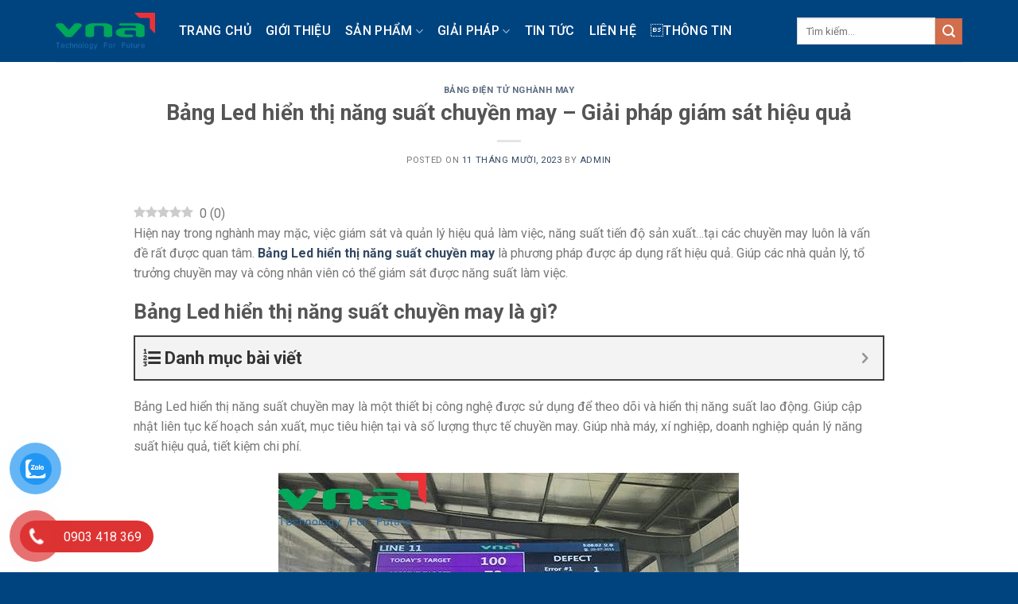

--- FILE ---
content_type: text/html; charset=UTF-8
request_url: https://bangdientucongnghiep.com/bang-led-hien-thi-nang-suat-chuyen-may/
body_size: 24123
content:
<!DOCTYPE html>
<!--[if IE 9 ]> <html lang="vi" class="ie9 loading-site no-js"> <![endif]-->
<!--[if IE 8 ]> <html lang="vi" class="ie8 loading-site no-js"> <![endif]-->
<!--[if (gte IE 9)|!(IE)]><!--><html lang="vi" class="loading-site no-js"> <!--<![endif]-->
<head>
	<meta charset="UTF-8" />
	<link rel="profile" href="https://gmpg.org/xfn/11" />
	<link rel="pingback" href="https://bangdientucongnghiep.com/xmlrpc.php" />

	<meta name="google-site-verification" content="BtW1B61FD2Q2wBdtdbo6kzSd2YSg1iWgKwQLf3LHeKw" />
	
	
<meta name="viewport" content="width=device-width, initial-scale=1, maximum-scale=1" />
	<!-- This site is optimized with the Yoast SEO plugin v15.2.1 - https://yoast.com/wordpress/plugins/seo/ -->
	<title>Bảng Led hiển thị năng suất chuyền may - Giải pháp giám sát hiệu quả</title><style id="rocket-critical-css">.hotline-phone-ring-wrap{position:fixed;bottom:0;left:0;z-index:999999}.hotline-phone-ring{position:relative;visibility:visible;background-color:transparent;width:110px;height:110px;z-index:11;-webkit-backface-visibility:hidden;-webkit-transform:translateZ(0);left:0;bottom:0;display:block}.hotline-phone-ring-circle{width:87px;height:87px;top:10px;left:10px;position:absolute;background-color:transparent;border-radius:100%;border:2px solid #e60808;-webkit-animation:phonering-alo-circle-anim 1.2s infinite ease-in-out;animation:phonering-alo-circle-anim 1.2s infinite ease-in-out;-webkit-transform-origin:50% 50%;-ms-transform-origin:50% 50%;transform-origin:50% 50%;opacity:0.5}.hotline-phone-ring-circle-fill{width:57px;height:57px;top:25px;left:25px;position:absolute;background-color:rgba(230,8,8,0.7);border-radius:100%;border:2px solid transparent;-webkit-animation:phonering-alo-circle-fill-anim 2.3s infinite ease-in-out;animation:phonering-alo-circle-fill-anim 2.3s infinite ease-in-out;-webkit-transform-origin:50% 50%;-ms-transform-origin:50% 50%;transform-origin:50% 50%}.hotline-phone-ring-img-circle{background-color:#e60808;width:33px;height:33px;top:37px;left:37px;position:absolute;background-size:20px;border-radius:100%;border:2px solid transparent;-webkit-animation:phonering-alo-circle-img-anim 1s infinite ease-in-out;animation:phonering-alo-circle-img-anim 1s infinite ease-in-out;-webkit-transform-origin:50% 50%;-ms-transform-origin:50% 50%;transform-origin:50% 50%;display:-webkit-box;display:-webkit-flex;display:-ms-flexbox;display:flex;align-items:center;justify-content:center}.hotline-phone-ring-img-circle .pps-btn-img{display:-webkit-box;display:-webkit-flex;display:-ms-flexbox;display:flex}.hotline-phone-ring-img-circle .pps-btn-img img{width:20px;height:20px}.hotline-bar{position:absolute;background:rgba(230,8,8,0.75);height:40px;width:200px;line-height:40px;border-radius:3px;padding:0 10px;background-size:100%;z-index:9;box-shadow:0 14px 28px rgba(0,0,0,0.25),0 10px 10px rgba(0,0,0,0.1);border-radius:50px!important;left:33px;bottom:37px}.hotline-bar>a{color:#fff;text-decoration:none;font-size:15px;font-weight:bold;text-indent:50px;display:block;letter-spacing:1px;line-height:40px;font-family:Arial}@-webkit-keyframes phonering-alo-circle-anim{0%{-webkit-transform:rotate(0) scale(0.5) skew(1deg);-webkit-opacity:0.1}30%{-webkit-transform:rotate(0) scale(0.7) skew(1deg);-webkit-opacity:0.5}100%{-webkit-transform:rotate(0) scale(1) skew(1deg);-webkit-opacity:0.1}}@-webkit-keyframes phonering-alo-circle-fill-anim{0%{-webkit-transform:rotate(0) scale(0.7) skew(1deg);opacity:0.6}50%{-webkit-transform:rotate(0) scale(1) skew(1deg);opacity:0.6}100%{-webkit-transform:rotate(0) scale(0.7) skew(1deg);opacity:0.6}}@-webkit-keyframes phonering-alo-circle-img-anim{0%{-webkit-transform:rotate(0) scale(1) skew(1deg)}10%{-webkit-transform:rotate(-25deg) scale(1) skew(1deg)}20%{-webkit-transform:rotate(25deg) scale(1) skew(1deg)}30%{-webkit-transform:rotate(-25deg) scale(1) skew(1deg)}40%{-webkit-transform:rotate(25deg) scale(1) skew(1deg)}50%{-webkit-transform:rotate(0) scale(1) skew(1deg)}100%{-webkit-transform:rotate(0) scale(1) skew(1deg)}}@media (max-width:768px){.hotline-bar{display:none}}@font-face{font-family:'fl-icons';font-display:block;src:url(https://bangdientucongnghiep.com/wp-content/themes/flatsome/assets/css/icons/fl-icons.eot);src:url(https://bangdientucongnghiep.com/wp-content/themes/flatsome/assets/css/icons/fl-icons.eot#iefix) format("embedded-opentype"),url(https://bangdientucongnghiep.com/wp-content/themes/flatsome/assets/css/icons/fl-icons.woff2) format("woff2"),url(https://bangdientucongnghiep.com/wp-content/themes/flatsome/assets/css/icons/fl-icons.ttf) format("truetype"),url(https://bangdientucongnghiep.com/wp-content/themes/flatsome/assets/css/icons/fl-icons.woff) format("woff"),url(https://bangdientucongnghiep.com/wp-content/themes/flatsome/assets/css/icons/fl-icons.svg#fl-icons) format("svg")}html{font-family:sans-serif;-ms-text-size-adjust:100%;-webkit-text-size-adjust:100%}body{margin:0}article,aside,header,main{display:block}a{background-color:transparent}img{border-style:none}button,input{font:inherit}button,input{overflow:visible}button{text-transform:none}button,[type="submit"]{-webkit-appearance:button}button::-moz-focus-inner,input::-moz-focus-inner{border:0;padding:0}button:-moz-focusring,input:-moz-focusring{outline:1px dotted ButtonText}[type="checkbox"]{box-sizing:border-box;padding:0}[type="search"]{-webkit-appearance:textfield}[type="search"]::-webkit-search-cancel-button,[type="search"]::-webkit-search-decoration{-webkit-appearance:none}*,*:before,*:after{box-sizing:border-box}html{box-sizing:border-box;background-attachment:fixed}body{color:#777;scroll-behavior:smooth;-webkit-font-smoothing:antialiased;-moz-osx-font-smoothing:grayscale}img{max-width:100%;height:auto;display:inline-block;vertical-align:middle}p:empty{display:none}a,button,input{-ms-touch-action:manipulation;touch-action:manipulation}.col{position:relative;margin:0;padding:0 15px 30px;width:100%}@media screen and (max-width:849px){.col{padding-bottom:30px}}@media screen and (min-width:850px){.row-divided>.col+.col:not(.large-12){border-left:1px solid #ececec}}@media screen and (min-width:850px){.large-3{max-width:25%;-ms-flex-preferred-size:25%;flex-basis:25%}.large-9{max-width:75%;-ms-flex-preferred-size:75%;flex-basis:75%}}body,.container,.row{width:100%;margin-left:auto;margin-right:auto}.container{padding-left:15px;padding-right:15px}.container,.row{max-width:1080px}.row.row-large{max-width:1110px}.flex-row{-js-display:flex;display:-ms-flexbox;display:flex;-ms-flex-flow:row nowrap;flex-flow:row nowrap;-ms-flex-align:center;align-items:center;-ms-flex-pack:justify;justify-content:space-between;width:100%}.header .flex-row{height:100%}.flex-col{max-height:100%}.flex-grow{-ms-flex:1;flex:1;-ms-flex-negative:1;-ms-flex-preferred-size:auto!important}.flex-left{margin-right:auto}.flex-right{margin-left:auto}@media all and (-ms-high-contrast:none){.nav>li>a>i{top:-1px}}.row{width:100%;-js-display:flex;display:-ms-flexbox;display:flex;-ms-flex-flow:row wrap;flex-flow:row wrap}@media screen and (min-width:850px){.row-large{padding-left:0;padding-right:0}.row-large>.col{padding:0 30px 30px;margin-bottom:0}}.nav-dropdown{position:absolute;min-width:260px;max-height:0;z-index:9;padding:20px 0 20px;opacity:0;margin:0;box-shadow:1px 1px 15px rgba(0,0,0,0.15);border:2px solid #ddd;color:#777;background-color:#fff;text-align:left;display:table;left:-99999px}.nav-dropdown:after{visibility:hidden;display:block;content:"";clear:both;height:0}.nav-dropdown li{display:block;margin:0;vertical-align:top}.nav-dropdown>li.html{min-width:260px}.nav-dropdown>li>a{width:auto;display:block;padding:10px 20px;line-height:1.3}.nav-dropdown>li:last-child:not(.nav-dropdown-col)>a{border-bottom:0!important}.nav-dropdown.nav-dropdown-default>li>a{padding-left:0;padding-right:0;margin:0 10px;border-bottom:1px solid #ececec}.nav-dropdown-default{padding:20px}.nav-dropdown-has-arrow li.has-dropdown:after,.nav-dropdown-has-arrow li.has-dropdown:before{bottom:-2px;z-index:10;opacity:0;left:50%;border:solid transparent;content:'';height:0;width:0;position:absolute}.nav-dropdown-has-arrow li.has-dropdown:after{border-color:rgba(221,221,221,0);border-bottom-color:#fff;border-width:8px;margin-left:-8px}.nav-dropdown-has-arrow li.has-dropdown:before{z-index:-999;border-bottom-color:#ddd;border-width:11px;margin-left:-11px}.nav p{margin:0;padding-bottom:0}.nav,.nav ul:not(.nav-dropdown){margin:0;padding:0}.nav{width:100%;position:relative;display:inline-block;display:-ms-flexbox;display:flex;-ms-flex-flow:row wrap;flex-flow:row wrap;-ms-flex-align:center;align-items:center}.nav>li{display:inline-block;list-style:none;margin:0;padding:0;position:relative;margin:0 7px}.nav>li>a{padding:10px 0;display:inline-block;display:-ms-inline-flexbox;display:inline-flex;-ms-flex-wrap:wrap;flex-wrap:wrap;-ms-flex-align:center;align-items:center}.nav-left{-ms-flex-pack:start;justify-content:flex-start}.nav-right{-ms-flex-pack:end;justify-content:flex-end}.nav>li>a,.nav-dropdown>li>a{color:rgba(102,102,102,0.85)}.nav-dropdown>li>a{display:block}.nav>li.active>a,.nav-dropdown li.active>a{color:rgba(17,17,17,0.85)}.nav li:first-child{margin-left:0!important}.nav li:last-child{margin-right:0!important}.nav-uppercase>li>a{letter-spacing:.02em;text-transform:uppercase;font-weight:bolder}li.html form,li.html input{margin:0}.active>ul.sub-menu{display:block!important}.nav.nav-vertical{-ms-flex-flow:column;flex-flow:column}.nav.nav-vertical li{list-style:none;margin:0;width:100%}.nav-vertical li li{font-size:1em;padding-left:.5em}.nav-vertical>li{display:-ms-flexbox;display:flex;-ms-flex-flow:row wrap;flex-flow:row wrap;-ms-flex-align:center;align-items:center}.nav-vertical>li ul{width:100%}.nav-vertical>li>ul>li a,.nav-vertical>li>a{display:block;width:auto;-ms-flex-positive:1;flex-grow:1}.nav-vertical>li.html{padding-top:1em;padding-bottom:1em}.nav-vertical>li>ul li a{color:#666}.nav-vertical>li>ul{margin:0 0 2em;padding-left:1em}.nav .children{position:fixed;opacity:0;left:-99999px;-ms-transform:translateX(-10px);transform:translateX(-10px)}.nav-sidebar.nav-vertical>li+li{border-top:1px solid #ececec}.nav-vertical>li+li{border-top:1px solid #ececec}.nav-vertical .social-icons{display:block;width:100%}.badge{display:table;z-index:20;height:2.8em;width:2.8em;-webkit-backface-visibility:hidden;backface-visibility:hidden}.badge.top{left:0}.badge-inner{display:table-cell;vertical-align:middle;text-align:center;width:100%;height:100%;background-color:#446084;line-height:.85;color:#fff;font-weight:bolder;padding:2px;white-space:nowrap}.badge-outline .badge-inner{color:#446084;background-color:#fff;border:2px solid currentColor}.badge-outline{margin-left:-.4em}.button,button{position:relative;display:inline-block;background-color:transparent;text-transform:uppercase;font-size:.97em;letter-spacing:.03em;font-weight:bolder;text-align:center;color:currentColor;text-decoration:none;border:1px solid transparent;vertical-align:middle;border-radius:0;margin-top:0;margin-right:1em;text-shadow:none;line-height:2.4em;min-height:2.5em;padding:0 1.2em;max-width:100%;text-rendering:optimizeLegibility;box-sizing:border-box}.button.is-outline{line-height:2.19em}.button{color:#fff;background-color:#446084;background-color:var(--primary-color);border-color:rgba(0,0,0,0.05)}.button.is-outline{border:2px solid currentColor;background-color:transparent}.is-outline{color:silver}.secondary{background-color:#d26e4b}.flex-col button,.flex-col .button,.flex-col input{margin-bottom:0}.is-divider{height:3px;display:block;background-color:rgba(0,0,0,0.1);margin:1em 0 1em;width:100%;max-width:30px}.widget .is-divider{margin-top:.66em}form{margin-bottom:0}input[type='search'],input[type='text'],input[type='password']{box-sizing:border-box;border:1px solid #ddd;padding:0 .75em;height:2.507em;font-size:.97em;border-radius:0;max-width:100%;width:100%;vertical-align:middle;background-color:#fff;color:#333;box-shadow:inset 0 1px 2px rgba(0,0,0,0.1)}input[type='search'],input[type='text']{-webkit-appearance:none;-moz-appearance:none;appearance:none}label{font-weight:bold;display:block;font-size:.9em;margin-bottom:0.4em}input[type='checkbox']{display:inline;margin-right:10px;font-size:16px}i[class^="icon-"]{font-family:'fl-icons'!important;font-display:block;speak:none!important;margin:0;padding:0;display:inline-block;font-style:normal!important;font-weight:normal!important;font-variant:normal!important;text-transform:none!important;position:relative;line-height:1.2}button i,.button i{vertical-align:middle;top:-1.5px}a.icon:not(.button){font-family:sans-serif;margin-left:.25em;margin-right:.25em;font-size:1.2em}.button.icon{margin-left:.12em;margin-right:.12em;min-width:2.5em;padding-left:.6em;padding-right:.6em;display:inline-block}.button.icon i{font-size:1.2em}.button.icon.circle{padding-left:0;padding-right:0}.button.icon.circle>i{margin:0 8px}.button.icon.circle>i:only-child{margin:0}.nav>li>a>i{vertical-align:middle;font-size:20px}.nav>li>a>i+span{margin-left:5px}.nav>li>a>i.icon-menu{font-size:1.9em}.nav>li.has-icon>a>i{min-width:1em}.nav-vertical>li>a>i{font-size:16px;opacity:.6;top:-2px}.has-dropdown .icon-angle-down{font-size:16px;margin-left:.2em;opacity:.6}[data-icon-label]{position:relative}[data-icon-label="0"]:after{display:none}[data-icon-label]:after{content:attr(data-icon-label);position:absolute;font-style:normal;font-family:Arial,Sans-serif!important;top:-10px;right:-10px;font-weight:bolder;background-color:#d26e4b;box-shadow:1px 1px 3px 0px rgba(0,0,0,0.3);font-size:11px;padding-left:2px;padding-right:2px;opacity:.9;line-height:17px;letter-spacing:-.5px;height:17px;min-width:17px;border-radius:99px;color:#fff;text-align:center;z-index:1}img{opacity:1}.lightbox-content{background-color:#fff;max-width:875px;margin:0 auto;transform:translateZ(0);box-shadow:3px 3px 20px 0 rgba(0,0,0,0.15);position:relative}.lightbox-content .lightbox-inner{padding:30px 20px}.mfp-hide{display:none!important}label{color:#222}a{color:#334862;text-decoration:none}a.plain{color:currentColor}ul{list-style:disc}ul{margin-top:0;padding:0}ul ul{margin:1.5em 0 1.5em 3em}li{margin-bottom:.6em}.button,button,input{margin-bottom:1em}form,p,ul{margin-bottom:1.3em}form p{margin-bottom:.5em}body{line-height:1.6}h1,h3,h4,h6{color:#555;width:100%;margin-top:0;margin-bottom:.5em;text-rendering:optimizeSpeed}h1{font-size:1.7em;line-height:1.3}h3{font-size:1.25em}h4{font-size:1.125em}h6{font-size:.85em;opacity:.8}@media (max-width:549px){h1{font-size:1.4em}h3{font-size:1em}}p{margin-top:0}.uppercase,h6,span.widget-title{line-height:1.05;letter-spacing:.05em;text-transform:uppercase}span.widget-title{font-size:1em;font-weight:600}.is-normal{font-weight:normal}.uppercase{line-height:1.2;text-transform:uppercase}.is-small{font-size:.8em}.is-xsmall{font-size:.7em}.nav>li>a{font-size:.8em}.nav>li.html{font-size:.85em}.container:after,.row:after{content:"";display:table;clear:both}@media (min-width:850px){.show-for-medium{display:none!important}}@media (max-width:849px){.hide-for-medium{display:none!important}}.full-width{width:100%!important;max-width:100%!important;padding-left:0!important;padding-right:0!important;display:block}.mb-0{margin-bottom:0!important}.ml-0{margin-left:0!important}.inner-padding{padding:30px}.text-left{text-align:left}.text-center{text-align:center}.text-center>div,.text-center .is-divider{margin-left:auto;margin-right:auto}.relative{position:relative!important}.absolute{position:absolute!important}.fixed{position:fixed!important;z-index:12}.top{top:0}.bottom{bottom:0}.fill{position:absolute;top:0;left:0;height:100%;right:0;bottom:0;padding:0!important;margin:0!important}.circle{border-radius:999px!important;object-fit:cover}.circle img{border-radius:999px!important;object-fit:cover}.z-1{z-index:21}.z-top{z-index:9995}.no-scrollbar{-ms-overflow-style:-ms-autohiding-scrollbar;scrollbar-width:none}.no-scrollbar::-webkit-scrollbar{width:0px!important;height:0px!important}.screen-reader-text{clip:rect(1px,1px,1px,1px);position:absolute!important;height:1px;width:1px;overflow:hidden}html,body{overflow-x:hidden}#wrapper,#main{background-color:#fff;position:relative}.page-wrapper{padding-top:30px;padding-bottom:30px}.header,.header-wrapper{width:100%;z-index:30;position:relative;background-size:cover;background-position:50% 0}.header-bg-color{background-color:rgba(255,255,255,0.9)}.header-bg-image,.header-bg-color{background-position:50% 0}.header-main{z-index:10;position:relative}.top-divider{margin-bottom:-1px;border-top:1px solid currentColor;opacity:0.1}.post{margin:0 0 30px}.entry-header-text{padding:1.5em 0 1.5em}.entry-header-text.text-center{padding-left:1.5em;padding-right:1.5em}.entry-header-text-top{padding-top:0}.badge.post-date{top:7%}.entry-image img{width:100%}.updated:not(.published){display:none}@media (min-width:850px){.aligncenter{clear:both;display:block;margin:0 auto}}.widget{margin-bottom:1.5em}.widget ul{margin:0}.widget li{list-style:none}.widget>ul>li{list-style:none;margin-bottom:.3em;text-align:left;margin:0}.widget>ul>li>a{display:inline-block;padding:6px 0;-ms-flex:1;flex:1}.widget>ul>li:before{font-family:'fl-icons';display:inline-block;opacity:.6;margin-right:6px}.widget>ul>li+li{border-top:1px solid #ececec}html{background-color:#5b5b5b}.back-to-top{margin:0;opacity:0;bottom:20px;right:20px;-ms-transform:translateY(30%);transform:translateY(30%)}.logo{line-height:1;margin:0}.logo a{text-decoration:none;display:block;color:#446084;font-size:32px;text-transform:uppercase;font-weight:bolder;margin:0}.logo img{display:block;width:auto}.header-logo-dark{display:none!important}.logo-left .logo{margin-left:0;margin-right:30px}@media screen and (max-width:849px){.header-inner .nav{-ms-flex-wrap:nowrap;flex-wrap:nowrap}.medium-logo-center .flex-left{-ms-flex-order:1;order:1;-ms-flex:1 1 0px;flex:1 1 0}.medium-logo-center .logo{-ms-flex-order:2;order:2;text-align:center;margin:0 15px}.medium-logo-center .logo img{margin:0 auto}.medium-logo-center .flex-right{-ms-flex:1 1 0px;flex:1 1 0;-ms-flex-order:3;order:3}}.sidebar-menu .search-form{display:block!important}.searchform-wrapper form{margin-bottom:0}.sidebar-menu .search-form{padding:5px 0;width:100%}.searchform-wrapper:not(.form-flat) .submit-button{border-top-left-radius:0!important;border-bottom-left-radius:0!important}.searchform{position:relative}.searchform .button.icon{margin:0}.searchform .button.icon i{font-size:1.2em}.searchform-wrapper{width:100%}.icon-menu:before{content:"\e800"}.icon-shopping-basket:before{content:"\e909"}.icon-angle-up:before{content:"\f106"}.icon-angle-down:before{content:"\f107"}.icon-twitter:before{content:"\e001"}.icon-envelop:before{content:"\e003"}.icon-facebook:before{content:"\e002"}.icon-instagram:before{content:"\e00e"}.icon-search:before{content:"\e012"}.social-icons{display:inline-block;vertical-align:middle;font-size:.85em;color:#999}.html .social-icons{font-size:1em}.social-icons i{min-width:1em}.woocommerce-form-login .button{margin-bottom:0}p.form-row-wide{clear:both}.woocommerce-mini-cart__empty-message{text-align:center}.tagcloud{padding-bottom:15px}.tagcloud a{font-size:0.8em!important;display:inline-block;border:1px solid currentColor;opacity:.8;margin:0 3px 5px 0;padding:2px 5px;border-radius:3px}</style><link rel="preload" href="https://bangdientucongnghiep.com/wp-content/cache/min/1/51a85f7a69a953af0c96b0754e00ea29.css" data-rocket-async="style" as="style" onload="this.onload=null;this.rel='stylesheet'" media="all" data-minify="1" />
	<meta name="description" content="Bảng Led hiển thị năng suất chuyền may cập nhật kết quả sản xuất liên tục trên màn hình, nâng cao năng suất chất lượng 10-30%." />
	<meta name="robots" content="index, follow, max-snippet:-1, max-image-preview:large, max-video-preview:-1" />
	<link rel="canonical" href="https://bangdientucongnghiep.com/bang-led-hien-thi-nang-suat-chuyen-may/" />
	<meta property="og:locale" content="vi_VN" />
	<meta property="og:type" content="article" />
	<meta property="og:title" content="Bảng Led hiển thị năng suất chuyền may - Giải pháp giám sát hiệu quả" />
	<meta property="og:description" content="Bảng Led hiển thị năng suất chuyền may cập nhật kết quả sản xuất liên tục trên màn hình, nâng cao năng suất chất lượng 10-30%." />
	<meta property="og:url" content="https://bangdientucongnghiep.com/bang-led-hien-thi-nang-suat-chuyen-may/" />
	<meta property="og:site_name" content="Bảng điện tử công nghiệp" />
	<meta property="article:published_time" content="2023-10-11T06:44:03+00:00" />
	<meta property="article:modified_time" content="2023-10-11T06:44:38+00:00" />
	<meta property="og:image" content="https://bangdientucongnghiep.com/wp-content/uploads/2023/10/led-nang-suat-chuyen-may4.jpg" />
	<meta property="og:image:width" content="2048" />
	<meta property="og:image:height" content="1638" />
	<meta name="twitter:card" content="summary_large_image" />
	<meta name="twitter:label1" content="Written by">
	<meta name="twitter:data1" content="admin">
	<meta name="twitter:label2" content="Est. reading time">
	<meta name="twitter:data2" content="8 phút">
	<script type="application/ld+json" class="yoast-schema-graph">{"@context":"https://schema.org","@graph":[{"@type":"WebSite","@id":"https://bangdientucongnghiep.com/#website","url":"https://bangdientucongnghiep.com/","name":"B\u1ea3ng \u0111i\u1ec7n t\u1eed c\u00f4ng nghi\u1ec7p","description":"B\u1ea3ng n\u0103ng su\u1ea5t lao \u0111\u1ed9ng, b\u1ea3ng s\u1ea3n l\u01b0\u1ee3ng gi\u00e1 t\u1ed1t","potentialAction":[{"@type":"SearchAction","target":"https://bangdientucongnghiep.com/?s={search_term_string}","query-input":"required name=search_term_string"}],"inLanguage":"vi"},{"@type":"ImageObject","@id":"https://bangdientucongnghiep.com/bang-led-hien-thi-nang-suat-chuyen-may/#primaryimage","inLanguage":"vi","url":"https://bangdientucongnghiep.com/wp-content/uploads/2023/10/led-nang-suat-chuyen-may4.jpg","width":2048,"height":1638,"caption":"B\u1ea3ng Led hi\u1ec3n th\u1ecb n\u0103ng su\u1ea5t chuy\u1ec1n may"},{"@type":"WebPage","@id":"https://bangdientucongnghiep.com/bang-led-hien-thi-nang-suat-chuyen-may/#webpage","url":"https://bangdientucongnghiep.com/bang-led-hien-thi-nang-suat-chuyen-may/","name":"B\u1ea3ng Led hi\u1ec3n th\u1ecb n\u0103ng su\u1ea5t chuy\u1ec1n may - Gi\u1ea3i ph\u00e1p gi\u00e1m s\u00e1t hi\u1ec7u qu\u1ea3","isPartOf":{"@id":"https://bangdientucongnghiep.com/#website"},"primaryImageOfPage":{"@id":"https://bangdientucongnghiep.com/bang-led-hien-thi-nang-suat-chuyen-may/#primaryimage"},"datePublished":"2023-10-11T06:44:03+00:00","dateModified":"2023-10-11T06:44:38+00:00","author":{"@id":"https://bangdientucongnghiep.com/#/schema/person/cc7f973a6beddcfd5c0cc3e11fb8639f"},"description":"B\u1ea3ng Led hi\u1ec3n th\u1ecb n\u0103ng su\u1ea5t chuy\u1ec1n may c\u1eadp nh\u1eadt k\u1ebft qu\u1ea3 s\u1ea3n xu\u1ea5t li\u00ean t\u1ee5c tr\u00ean m\u00e0n h\u00ecnh, n\u00e2ng cao n\u0103ng su\u1ea5t ch\u1ea5t l\u01b0\u1ee3ng 10-30%.","inLanguage":"vi","potentialAction":[{"@type":"ReadAction","target":["https://bangdientucongnghiep.com/bang-led-hien-thi-nang-suat-chuyen-may/"]}]},{"@type":"Person","@id":"https://bangdientucongnghiep.com/#/schema/person/cc7f973a6beddcfd5c0cc3e11fb8639f","name":"admin","image":{"@type":"ImageObject","@id":"https://bangdientucongnghiep.com/#personlogo","inLanguage":"vi","url":"https://secure.gravatar.com/avatar/5ce6c30322d40cb46a7d09ecdb581aa5?s=96&d=mm&r=g","caption":"admin"}}]}</script>
	<!-- / Yoast SEO plugin. -->


<link rel="manifest" href="/pwa-manifest.json">
<link rel="apple-touch-icon-precomposed" sizes="192x192" href="https://bangdientucongnghiep.com/wp-content/uploads/2025/06/36cb55762371942fcd60.jpg">
<link rel='dns-prefetch' href='//fonts.googleapis.com' />
<link href='https://fonts.gstatic.com' crossorigin rel='preconnect' />
<link rel="alternate" type="application/rss+xml" title="Dòng thông tin Bảng điện tử công nghiệp &raquo;" href="https://bangdientucongnghiep.com/feed/" />
<link rel="alternate" type="application/rss+xml" title="Dòng phản hồi Bảng điện tử công nghiệp &raquo;" href="https://bangdientucongnghiep.com/comments/feed/" />
<link rel="alternate" type="application/rss+xml" title="Bảng điện tử công nghiệp &raquo; Bảng Led hiển thị năng suất chuyền may &#8211; Giải pháp giám sát hiệu quả Dòng phản hồi" href="https://bangdientucongnghiep.com/bang-led-hien-thi-nang-suat-chuyen-may/feed/" />
<style type="text/css">
img.wp-smiley,
img.emoji {
	display: inline !important;
	border: none !important;
	box-shadow: none !important;
	height: 1em !important;
	width: 1em !important;
	margin: 0 .07em !important;
	vertical-align: -0.1em !important;
	background: none !important;
	padding: 0 !important;
}
</style>
	





<style id='woocommerce-inline-inline-css' type='text/css'>
.woocommerce form .form-row .required { visibility: visible; }
</style>




<style id='fixedtoc-style-inline-css' type='text/css'>
.ftwp-in-post#ftwp-container-outer { height: auto; } .ftwp-in-post#ftwp-container-outer.ftwp-float-center { width: auto; } #ftwp-container.ftwp-wrap #ftwp-contents { width: auto; height: auto; } .ftwp-in-post#ftwp-container-outer #ftwp-contents { height: auto; } .ftwp-in-post#ftwp-container-outer.ftwp-float-center #ftwp-contents { width: auto; } #ftwp-container.ftwp-wrap #ftwp-trigger { width: 50px; height: 50px; font-size: 30px; } #ftwp-container #ftwp-trigger.ftwp-border-medium { font-size: 29px; } #ftwp-container.ftwp-wrap #ftwp-header { font-size: 22px; font-family: inherit; } #ftwp-container.ftwp-wrap #ftwp-header-title { font-weight: bold; } #ftwp-container.ftwp-wrap #ftwp-list { font-size: 14px; font-family: inherit; } #ftwp-container.ftwp-wrap #ftwp-list .ftwp-anchor::before { font-size: 5.6px; } #ftwp-container #ftwp-list.ftwp-strong-first>.ftwp-item>.ftwp-anchor .ftwp-text { font-size: 15.4px; } #ftwp-container.ftwp-wrap #ftwp-list.ftwp-strong-first>.ftwp-item>.ftwp-anchor::before { font-size: 7px; } #ftwp-container.ftwp-wrap #ftwp-trigger { color: #333; background: rgba(243,243,243,0.95); } #ftwp-container.ftwp-wrap #ftwp-trigger { border-color: rgba(51,51,51,0.95); } #ftwp-container.ftwp-wrap #ftwp-contents { border-color: rgba(51,51,51,0.95); } #ftwp-container.ftwp-wrap #ftwp-header { color: #333; background: rgba(243,243,243,0.95); } #ftwp-container.ftwp-wrap #ftwp-contents:hover #ftwp-header { background: #f3f3f3; } #ftwp-container.ftwp-wrap #ftwp-list { color: #333; background: rgba(243,243,243,0.95); } #ftwp-container.ftwp-wrap #ftwp-contents:hover #ftwp-list { background: #f3f3f3; } #ftwp-container.ftwp-wrap #ftwp-list .ftwp-anchor:hover { color: #00A368; } #ftwp-container.ftwp-wrap #ftwp-list .ftwp-anchor:focus, #ftwp-container.ftwp-wrap #ftwp-list .ftwp-active, #ftwp-container.ftwp-wrap #ftwp-list .ftwp-active:hover { color: #fff; } #ftwp-container.ftwp-wrap #ftwp-list .ftwp-text::before { background: rgba(221,51,51,0.95); } .ftwp-heading-target::before { background: rgba(221,51,51,0.95); }
</style>






<!--[if lte IE 7]>
<link rel='stylesheet' id='phoeniixx-font-awesome-ie7-css'  href='https://bangdientucongnghiep.com/wp-content/plugins/awesome-fontawesome-collection/assets/css/phoeniixx-font-awesome-ie7.min.css?ver=all' type='text/css' media='all' />
<![endif]-->
<link crossorigin="anonymous" rel='preload'   href='//fonts.googleapis.com/css?family=Roboto%3Aregular%2C700%2Cregular%2C500%7C-apple-system%2C+BlinkMacSystemFont%2C+Segoe_UI,_Roboto,_Oxygen-Sans,_Ubuntu,_Cantarell,_Helvetica_Neue,_sans-serif:regular,regular&#038;display=swap&#038;ver=3.9' data-rocket-async="style" as="style" onload="this.onload=null;this.rel='stylesheet'" type='text/css' media='all' />
<script type='text/javascript' src='https://bangdientucongnghiep.com/wp-includes/js/jquery/jquery.js?ver=1.12.4-wp'></script>

<link rel='https://api.w.org/' href='https://bangdientucongnghiep.com/wp-json/' />
<link rel="EditURI" type="application/rsd+xml" title="RSD" href="https://bangdientucongnghiep.com/xmlrpc.php?rsd" />
<link rel="wlwmanifest" type="application/wlwmanifest+xml" href="https://bangdientucongnghiep.com/wp-includes/wlwmanifest.xml" /> 
<meta name="generator" content="WordPress 5.4.18" />
<meta name="generator" content="WooCommerce 4.5.5" />
<link rel='shortlink' href='https://bangdientucongnghiep.com/?p=3981' />
<link rel="alternate" type="application/json+oembed" href="https://bangdientucongnghiep.com/wp-json/oembed/1.0/embed?url=https%3A%2F%2Fbangdientucongnghiep.com%2Fbang-led-hien-thi-nang-suat-chuyen-may%2F" />
<link rel="alternate" type="text/xml+oembed" href="https://bangdientucongnghiep.com/wp-json/oembed/1.0/embed?url=https%3A%2F%2Fbangdientucongnghiep.com%2Fbang-led-hien-thi-nang-suat-chuyen-may%2F&#038;format=xml" />
<!-- Schema optimized by Schema Pro --><script type="application/ld+json">{"@context":"https:\/\/schema.org","@type":"ProfessionalService","name":"B\u1ea3ng \u0111i\u1ec7n t\u1eed c\u00f4ng nghi\u1ec7p","image":{"@type":"ImageObject","url":"https:\/\/bangdientucongnghiep.com\/wp-content\/uploads\/2020\/02\/Logo-VNA-Nen-Trong.png","width":3335,"height":1234},"telephone":"0903418369","url":"https:\/\/bangdientucongnghiep.com","address":{"@type":"PostalAddress","streetAddress":"86 Nguyen Phuc Lai, O Cho Dua","addressLocality":"Dong Da","postalCode":"100000","addressRegion":"Ha Noi","addressCountry":"VN"},"priceRange":"10000000 - 20000000","openingHoursSpecification":[{"@type":"OpeningHoursSpecification","dayOfWeek":["Monday","Tuesday","Wednesday","Thursday","Friday","Saturday"],"opens":"07:00","closes":"21:00"}]}</script><!-- / Schema optimized by Schema Pro --><!-- Schema optimized by Schema Pro --><script type="application/ld+json">{"@context":"https:\/\/schema.org","@type":"Article","mainEntityOfPage":{"@type":"WebPage","@id":"https:\/\/bangdientucongnghiep.com\/bang-led-hien-thi-nang-suat-chuyen-may\/"},"headline":"B\u1ea3ng Led hi\u1ec3n th\u1ecb n\u0103ng su\u1ea5t chuy\u1ec1n may - Gi\u1ea3i ph\u00e1p gi\u00e1m s\u00e1t hi\u1ec7u qu\u1ea3","image":{"@type":"ImageObject","url":"https:\/\/bangdientucongnghiep.com\/wp-content\/uploads\/2023\/10\/led-nang-suat-chuyen-may4.jpg","width":2048,"height":1638},"datePublished":"2023-10-11T06:44:03+0000","dateModified":"2023-10-11T06:44:38+0000","author":{"@type":"Person","name":"admin"},"publisher":{"@type":"Organization","name":"B\u1ea3ng \u0111i\u1ec7n t\u1eed c\u00f4ng nghi\u1ec7p","logo":{"@type":"ImageObject","url":"https:\/\/bangdientucongnghiep.com\/wp-content\/uploads\/2020\/02\/Logo-VNA-Nen-Trong-162x60.png"}}}</script><!-- / Schema optimized by Schema Pro --><!-- organization Schema optimized by Schema Pro --><script type="application/ld+json">{"@context":"https:\/\/schema.org","@type":"Corporation","name":"B\u1ea3ng \u0111i\u1ec7n t\u1eed c\u00f4ng nghi\u1ec7p","url":"https:\/\/bangdientucongnghiep.com","ContactPoint":{"@type":"ContactPoint","contactType":"sales","telephone":"+84903418369","url":"https:\/\/bangdientucongnghiep.com\/lien-he","email":"contact@vnatech.com.vn","areaServed":"VN","contactOption":["HearingImpairedSupported","TollFree"],"availableLanguage":"Vietnam"},"logo":{"@type":"ImageObject","url":"https:\/\/bangdientucongnghiep.com\/wp-content\/uploads\/2020\/02\/Logo-VNA-Nen-Trong.png","width":3335,"height":1234},"sameAs":["https:\/\/www.facebook.com\/bangdientucongnghiep\/"]}</script><!-- / organization Schema optimized by Schema Pro --><!-- site-navigation-element Schema optimized by Schema Pro --><script type="application/ld+json">{"@context":"https:\/\/schema.org","@graph":[{"@context":"https:\/\/schema.org","@type":"SiteNavigationElement","id":"site-navigation","name":"Trang ch\u1ee7","url":"https:\/\/bangdientucongnghiep.com\/"},{"@context":"https:\/\/schema.org","@type":"SiteNavigationElement","id":"site-navigation","name":"Gi\u1edbi thi\u1ec7u","url":"https:\/\/bangdientucongnghiep.com\/gioi-thieu\/"},{"@context":"https:\/\/schema.org","@type":"SiteNavigationElement","id":"site-navigation","name":"S\u1ea3n Ph\u1ea9m","url":"https:\/\/bangdientucongnghiep.com\/san-pham\/"},{"@context":"https:\/\/schema.org","@type":"SiteNavigationElement","id":"site-navigation","name":"B\u1ea3ng \u0110i\u1ec7n T\u1eed Th\u00f4ng Tin N\u0103ng Su\u1ea5t Chuy\u1ec1n May","url":"https:\/\/bangdientucongnghiep.com\/bang-thong-tin-nang-suat-chuyen-may\/"},{"@context":"https:\/\/schema.org","@type":"SiteNavigationElement","id":"site-navigation","name":"B\u1ea3ng \u0111i\u1ec7n t\u1eed c\u00f4ng nghi\u1ec7p","url":"https:\/\/bangdientucongnghiep.com\/bang-dien-tu-cong-nghiep-5\/"},{"@context":"https:\/\/schema.org","@type":"SiteNavigationElement","id":"site-navigation","name":"B\u1ed9 \u0111\u1ebfm s\u1ea3n ph\u1ea9m","url":"https:\/\/bangdientucongnghiep.com\/bo-dem-san-pham\/"},{"@context":"https:\/\/schema.org","@type":"SiteNavigationElement","id":"site-navigation","name":"\u0110\u1ed3ng h\u1ed3 \u0111i\u1ec7n t\u1eed c\u1ee1 l\u1edbn","url":"https:\/\/bangdientucongnghiep.com\/danh-muc-san-pham\/dong-ho-dien-tu-co-lon\/"},{"@context":"https:\/\/schema.org","@type":"SiteNavigationElement","id":"site-navigation","name":"Gi\u1ea3i Ph\u00e1p","url":"https:\/\/bangdientucongnghiep.com\/giai-phap\/"},{"@context":"https:\/\/schema.org","@type":"SiteNavigationElement","id":"site-navigation","name":"H\u1ec7 th\u1ed1ng qu\u1ea3n l\u00fd s\u1ea3n xu\u1ea5t ng\u00e0nh may","url":"https:\/\/bangdientucongnghiep.com\/he-thong-quan-ly-san-xuat-nganh-may\/"},{"@context":"https:\/\/schema.org","@type":"SiteNavigationElement","id":"site-navigation","name":"Tin t\u1ee9c","url":"https:\/\/bangdientucongnghiep.com\/tin-tuc\/"},{"@context":"https:\/\/schema.org","@type":"SiteNavigationElement","id":"site-navigation","name":"Li\u00ean h\u1ec7","url":"https:\/\/bangdientucongnghiep.com\/lien-he\/"},{"@context":"https:\/\/schema.org","@type":"SiteNavigationElement","id":"site-navigation","name":"\bTh\u00f4ng tin","url":"https:\/\/bangdientucongnghiep.com\/thanh-toan-van-chuyen-ho-tro-khach-hang\/"}]}</script><!-- / site-navigation-element Schema optimized by Schema Pro --><!-- sitelink-search-box Schema optimized by Schema Pro --><script type="application/ld+json">{"@context":"https:\/\/schema.org","@type":"WebSite","name":"B\u1ea3ng \u0111i\u1ec7n t\u1eed c\u00f4ng nghi\u1ec7p","url":"https:\/\/bangdientucongnghiep.com","potentialAction":[{"@type":"SearchAction","target":"https:\/\/bangdientucongnghiep.com\/?s={search_term_string}","query-input":"required name=search_term_string"}]}</script><!-- / sitelink-search-box Schema optimized by Schema Pro --><!-- breadcrumb Schema optimized by Schema Pro --><script type="application/ld+json">{"@context":"https:\/\/schema.org","@type":"BreadcrumbList","itemListElement":[{"@type":"ListItem","position":1,"item":{"@id":"https:\/\/bangdientucongnghiep.com\/","name":"Home"}},{"@type":"ListItem","position":2,"item":{"@id":"https:\/\/bangdientucongnghiep.com\/bang-led-hien-thi-nang-suat-chuyen-may\/","name":"B\u1ea3ng Led hi\u1ec3n th\u1ecb n\u0103ng su\u1ea5t chuy\u1ec1n may &#8211; Gi\u1ea3i ph\u00e1p gi\u00e1m s\u00e1t hi\u1ec7u qu\u1ea3"}}]}</script><!-- / breadcrumb Schema optimized by Schema Pro -->		
				<style>
			.no-js img.lazyload { display: none; }
			figure.wp-block-image img.lazyloading { min-width: 150px; }
							.lazyload, .lazyloading { opacity: 0; }
				.lazyloaded {
					opacity: 1;
					transition: opacity 400ms;
					transition-delay: 0ms;
				}
					</style>
		<style>.bg{opacity: 0; transition: opacity 1s; -webkit-transition: opacity 1s;} .bg-loaded{opacity: 1;}</style><!--[if IE]><link rel="stylesheet" type="text/css" href="https://bangdientucongnghiep.com/wp-content/themes/flatsome/assets/css/ie-fallback.css"><script src="//cdnjs.cloudflare.com/ajax/libs/html5shiv/3.6.1/html5shiv.js"></script><script>var head = document.getElementsByTagName('head')[0],style = document.createElement('style');style.type = 'text/css';style.styleSheet.cssText = ':before,:after{content:none !important';head.appendChild(style);setTimeout(function(){head.removeChild(style);}, 0);</script><script src="https://bangdientucongnghiep.com/wp-content/themes/flatsome/assets/libs/ie-flexibility.js"></script><![endif]-->	<noscript><style>.woocommerce-product-gallery{ opacity: 1 !important; }</style></noscript>
	<style type="text/css">.broken_link, a.broken_link {
	text-decoration: line-through;
}</style><link rel="amphtml" href="https://bangdientucongnghiep.com/bang-led-hien-thi-nang-suat-chuyen-may/amp/"><link rel="icon" href="https://bangdientucongnghiep.com/wp-content/uploads/2022/09/cropped-Thiết-kế-chưa-có-tên-32x32.png" sizes="32x32" />
<link rel="icon" href="https://bangdientucongnghiep.com/wp-content/uploads/2022/09/cropped-Thiết-kế-chưa-có-tên-192x192.png" sizes="192x192" />
<meta name="msapplication-TileImage" content="https://bangdientucongnghiep.com/wp-content/uploads/2022/09/cropped-Thiết-kế-chưa-có-tên-270x270.png" />
<meta name="pwaforwp" content="wordpress-plugin"/>
        <meta name="theme-color" content="#D5E0EB">
        <meta name="apple-mobile-web-app-title" content="Bảng điện tử công nghiệp">
        <meta name="application-name" content="Bảng điện tử công nghiệp">
        <meta name="apple-mobile-web-app-capable" content="yes">
        <meta name="apple-mobile-web-app-status-bar-style" content="default">
        <meta name="mobile-web-app-capable" content="yes">
        <meta name="apple-touch-fullscreen" content="YES">
<link rel="apple-touch-startup-image" href="https://bangdientucongnghiep.com/wp-content/uploads/2025/06/36cb55762371942fcd60.jpg">
<link rel="apple-touch-icon" sizes="192x192" href="https://bangdientucongnghiep.com/wp-content/uploads/2025/06/36cb55762371942fcd60.jpg">
<link rel="apple-touch-icon" sizes="512x512" href="https://bangdientucongnghiep.com/wp-content/uploads/2025/06/36cb55762371942fcd60.jpg">
<style id="custom-css" type="text/css">:root {--primary-color: #446084;}.full-width .ubermenu-nav, .container, .row{max-width: 1170px}.row.row-collapse{max-width: 1140px}.row.row-small{max-width: 1162.5px}.row.row-large{max-width: 1200px}body.framed, body.framed header, body.framed .header-wrapper, body.boxed, body.boxed header, body.boxed .header-wrapper, body.boxed .is-sticky-section{ max-width: 1200pxpx}.header-main{height: 78px}#logo img{max-height: 78px}#logo{width:125px;}#logo img{padding:5px 0;}.header-top{min-height: 30px}.transparent .header-main{height: 265px}.transparent #logo img{max-height: 265px}.has-transparent + .page-title:first-of-type,.has-transparent + #main > .page-title,.has-transparent + #main > div > .page-title,.has-transparent + #main .page-header-wrapper:first-of-type .page-title{padding-top: 265px;}.header.show-on-scroll,.stuck .header-main{height:70px!important}.stuck #logo img{max-height: 70px!important}.header-bg-color, .header-wrapper {background-color: #00447f}.header-bottom {background-color: #f1f1f1}.header-main .nav > li > a{line-height: 16px }@media (max-width: 549px) {.header-main{height: 70px}#logo img{max-height: 70px}}@media screen and (max-width: 549px){body{font-size: 100%;}}body{font-family:"Roboto", sans-serif}body{font-weight: 0}.nav > li > a {font-family:"Roboto", sans-serif;}.mobile-sidebar-levels-2 .nav > li > ul > li > a {font-family:"Roboto", sans-serif;}.nav > li > a {font-weight: 500;}.mobile-sidebar-levels-2 .nav > li > ul > li > a {font-weight: 500;}h1,h2,h3,h4,h5,h6,.heading-font, .off-canvas-center .nav-sidebar.nav-vertical > li > a{font-family: "Roboto", sans-serif;}h1,h2,h3,h4,h5,h6,.heading-font,.banner h1,.banner h2{font-weight: 700;}.alt-font{font-family: "-apple-system, BlinkMacSystemFont, &quot;Segoe UI&quot;, Roboto, Oxygen-Sans, Ubuntu, Cantarell, &quot;Helvetica Neue&quot;, sans-serif", sans-serif;}.alt-font{font-weight: 0!important;}.header:not(.transparent) .header-nav.nav > li > a {color: #ffffff;}.header:not(.transparent) .header-nav.nav > li > a:hover,.header:not(.transparent) .header-nav.nav > li.active > a,.header:not(.transparent) .header-nav.nav > li.current > a,.header:not(.transparent) .header-nav.nav > li > a.active,.header:not(.transparent) .header-nav.nav > li > a.current{color: #ffffff;}.header-nav.nav-line-bottom > li > a:before,.header-nav.nav-line-grow > li > a:before,.header-nav.nav-line > li > a:before,.header-nav.nav-box > li > a:hover,.header-nav.nav-box > li.active > a,.header-nav.nav-pills > li > a:hover,.header-nav.nav-pills > li.active > a{color:#FFF!important;background-color: #ffffff;}@media screen and (min-width: 550px){.products .box-vertical .box-image{min-width: 300px!important;width: 300px!important;}}.footer-1{background-color: #ffffff}.footer-2{background-color: rgba(3,99,173,0.82)}.absolute-footer, html{background-color: #00447f}.label-new.menu-item > a:after{content:"New";}.label-hot.menu-item > a:after{content:"Hot";}.label-sale.menu-item > a:after{content:"Sale";}.label-popular.menu-item > a:after{content:"Popular";}</style><script>
/*! loadCSS rel=preload polyfill. [c]2017 Filament Group, Inc. MIT License */
(function(w){"use strict";if(!w.loadCSS){w.loadCSS=function(){}}
var rp=loadCSS.relpreload={};rp.support=(function(){var ret;try{ret=w.document.createElement("link").relList.supports("preload")}catch(e){ret=!1}
return function(){return ret}})();rp.bindMediaToggle=function(link){var finalMedia=link.media||"all";function enableStylesheet(){link.media=finalMedia}
if(link.addEventListener){link.addEventListener("load",enableStylesheet)}else if(link.attachEvent){link.attachEvent("onload",enableStylesheet)}
setTimeout(function(){link.rel="stylesheet";link.media="only x"});setTimeout(enableStylesheet,3000)};rp.poly=function(){if(rp.support()){return}
var links=w.document.getElementsByTagName("link");for(var i=0;i<links.length;i++){var link=links[i];if(link.rel==="preload"&&link.getAttribute("as")==="style"&&!link.getAttribute("data-loadcss")){link.setAttribute("data-loadcss",!0);rp.bindMediaToggle(link)}}};if(!rp.support()){rp.poly();var run=w.setInterval(rp.poly,500);if(w.addEventListener){w.addEventListener("load",function(){rp.poly();w.clearInterval(run)})}else if(w.attachEvent){w.attachEvent("onload",function(){rp.poly();w.clearInterval(run)})}}
if(typeof exports!=="undefined"){exports.loadCSS=loadCSS}
else{w.loadCSS=loadCSS}}(typeof global!=="undefined"?global:this))
</script><!-- Global site tag (gtag.js) - Google Analytics -->
<script async src="https://www.googletagmanager.com/gtag/js?id=UA-176746326-1"></script>
<script>
  window.dataLayer = window.dataLayer || [];
  function gtag(){dataLayer.push(arguments);}
  gtag('js', new Date());

  gtag('config', 'UA-176746326-1');
</script>

</head>

<body data-rsssl=1 class="post-template-default single single-post postid-3981 single-format-standard theme-flatsome woocommerce-no-js wp-schema-pro-2.0.1 lightbox nav-dropdown-has-arrow has-ftoc">


<a class="skip-link screen-reader-text" href="#main">Skip to content</a>

<div id="wrapper">

	
	<header id="header" class="header has-sticky sticky-jump">
		<div class="header-wrapper">
			<div id="masthead" class="header-main ">
      <div class="header-inner flex-row container logo-left medium-logo-center" role="navigation">

          <!-- Logo -->
          <div id="logo" class="flex-col logo">
            <!-- Header logo -->
<a href="https://bangdientucongnghiep.com/" title="Bảng điện tử công nghiệp - Bảng năng suất lao động, bảng sản lượng giá tốt" rel="home">
    <img width="125" height="78"   alt="Bảng điện tử công nghiệp" data-src="https://bangdientucongnghiep.com/wp-content/uploads/2020/06/Logo-VNA-Nen-Trong_Small.png" class="header_logo header-logo lazyload" src="[data-uri]" /><noscript><img width="125" height="78" src="https://bangdientucongnghiep.com/wp-content/uploads/2020/06/Logo-VNA-Nen-Trong_Small.png" class="header_logo header-logo" alt="Bảng điện tử công nghiệp"/></noscript><img  width="125" height="78"   alt="Bảng điện tử công nghiệp" data-src="https://bangdientucongnghiep.com/wp-content/uploads/2020/06/Logo-VNA-Nen-Trong_Small.png" class="header-logo-dark lazyload" src="[data-uri]" /><noscript><img  width="125" height="78" src="https://bangdientucongnghiep.com/wp-content/uploads/2020/06/Logo-VNA-Nen-Trong_Small.png" class="header-logo-dark" alt="Bảng điện tử công nghiệp"/></noscript></a>
          </div>

          <!-- Mobile Left Elements -->
          <div class="flex-col show-for-medium flex-left">
            <ul class="mobile-nav nav nav-left ">
              <li class="nav-icon has-icon">
  		<a href="#" data-open="#main-menu" data-pos="left" data-bg="main-menu-overlay" data-color="" class="is-small" aria-label="Menu" aria-controls="main-menu" aria-expanded="false">
		
		  <i class="icon-menu" ></i>
		  		</a>
	</li>            </ul>
          </div>

          <!-- Left Elements -->
          <div class="flex-col hide-for-medium flex-left
            flex-grow">
            <ul class="header-nav header-nav-main nav nav-left  nav-size-large nav-spacing-medium nav-uppercase" >
              <li id="menu-item-281" class="menu-item menu-item-type-post_type menu-item-object-page menu-item-home menu-item-281"><a href="https://bangdientucongnghiep.com/" class="nav-top-link">Trang chủ</a></li>
<li id="menu-item-2128" class="menu-item menu-item-type-post_type menu-item-object-page menu-item-2128"><a href="https://bangdientucongnghiep.com/gioi-thieu/" class="nav-top-link">Giới thiệu</a></li>
<li id="menu-item-1808" class="menu-item menu-item-type-post_type menu-item-object-page menu-item-has-children menu-item-1808 has-dropdown"><a href="https://bangdientucongnghiep.com/san-pham/" class="nav-top-link">Sản Phẩm<i class="icon-angle-down" ></i></a>
<ul class="sub-menu nav-dropdown nav-dropdown-default">
	<li id="menu-item-287" class="menu-item menu-item-type-post_type menu-item-object-page menu-item-287"><a href="https://bangdientucongnghiep.com/bang-thong-tin-nang-suat-chuyen-may/">Bảng Điện Tử Thông Tin Năng Suất Chuyền May</a></li>
	<li id="menu-item-286" class="menu-item menu-item-type-post_type menu-item-object-page menu-item-286"><a href="https://bangdientucongnghiep.com/bang-dien-tu-cong-nghiep-5/">Bảng điện tử công nghiệp</a></li>
	<li id="menu-item-285" class="menu-item menu-item-type-post_type menu-item-object-page menu-item-285"><a href="https://bangdientucongnghiep.com/bo-dem-san-pham/">Bộ đếm sản phẩm</a></li>
	<li id="menu-item-2421" class="menu-item menu-item-type-taxonomy menu-item-object-product_cat menu-item-2421"><a href="https://bangdientucongnghiep.com/danh-muc-san-pham/dong-ho-dien-tu-co-lon/">Đồng hồ điện tử cỡ lớn</a></li>
</ul>
</li>
<li id="menu-item-1326" class="menu-item menu-item-type-post_type menu-item-object-page menu-item-has-children menu-item-1326 has-dropdown"><a href="https://bangdientucongnghiep.com/giai-phap/" class="nav-top-link">Giải Pháp<i class="icon-angle-down" ></i></a>
<ul class="sub-menu nav-dropdown nav-dropdown-default">
	<li id="menu-item-1918" class="menu-item menu-item-type-post_type menu-item-object-post menu-item-1918"><a href="https://bangdientucongnghiep.com/he-thong-quan-ly-san-xuat-nganh-may/">Hệ thống quản lý sản xuất ngành may</a></li>
</ul>
</li>
<li id="menu-item-1916" class="menu-item menu-item-type-post_type menu-item-object-page menu-item-1916"><a href="https://bangdientucongnghiep.com/tin-tuc/" class="nav-top-link">Tin tức</a></li>
<li id="menu-item-282" class="menu-item menu-item-type-post_type menu-item-object-page menu-item-282"><a href="https://bangdientucongnghiep.com/lien-he/" class="nav-top-link">Liên hệ</a></li>
<li id="menu-item-284" class="menu-item menu-item-type-post_type menu-item-object-page menu-item-284"><a href="https://bangdientucongnghiep.com/thanh-toan-van-chuyen-ho-tro-khach-hang/" class="nav-top-link">Thông tin</a></li>
            </ul>
          </div>

          <!-- Right Elements -->
          <div class="flex-col hide-for-medium flex-right">
            <ul class="header-nav header-nav-main nav nav-right  nav-size-large nav-spacing-medium nav-uppercase">
              <li class="header-search-form search-form html relative has-icon">
	<div class="header-search-form-wrapper">
		<div class="searchform-wrapper ux-search-box relative is-normal"><form role="search" method="get" class="searchform" action="https://bangdientucongnghiep.com/">
	<div class="flex-row relative">
						<div class="flex-col flex-grow">
			<label class="screen-reader-text" for="woocommerce-product-search-field-0">Tìm kiếm:</label>
			<input type="search" id="woocommerce-product-search-field-0" class="search-field mb-0" placeholder="Tìm kiếm&hellip;" value="" name="s" />
			<input type="hidden" name="post_type" value="product" />
					</div>
		<div class="flex-col">
			<button type="submit" value="Tìm kiếm" class="ux-search-submit submit-button secondary button icon mb-0">
				<i class="icon-search" ></i>			</button>
		</div>
	</div>
	<div class="live-search-results text-left z-top"></div>
</form>
</div>	</div>
</li>            </ul>
          </div>

          <!-- Mobile Right Elements -->
          <div class="flex-col show-for-medium flex-right">
            <ul class="mobile-nav nav nav-right ">
              <li class="cart-item has-icon">

      <a href="https://bangdientucongnghiep.com/cart/" class="header-cart-link off-canvas-toggle nav-top-link is-small" data-open="#cart-popup" data-class="off-canvas-cart" title="Giỏ hàng" data-pos="right">
  
    <i class="icon-shopping-basket"
    data-icon-label="0">
  </i>
  </a>


  <!-- Cart Sidebar Popup -->
  <div id="cart-popup" class="mfp-hide widget_shopping_cart">
  <div class="cart-popup-inner inner-padding">
      <div class="cart-popup-title text-center">
          <h4 class="uppercase">Giỏ hàng</h4>
          <div class="is-divider"></div>
      </div>
      <div class="widget_shopping_cart_content">
          

	<p class="woocommerce-mini-cart__empty-message">Chưa có sản phẩm trong giỏ hàng.</p>


      </div>
             <div class="cart-sidebar-content relative"></div>  </div>
  </div>

</li>
            </ul>
          </div>

      </div>
     
            <div class="container"><div class="top-divider full-width"></div></div>
      </div>
<div class="header-bg-container fill"><div class="header-bg-image fill"></div><div class="header-bg-color fill"></div></div>		</div>
	</header>

	
	<main id="main" class="">
<link rel="icon" href="/favicon.png" type="36cb55762371942fcd60/png">

<div id="content" class="blog-wrapper blog-single page-wrapper">
	
<div class="row align-center">
	<div class="large-10 col">
	
	


<article id="post-3981" class="post-3981 post type-post status-publish format-standard has-post-thumbnail hentry category-bang-dien-tu-nghanh-may post-ftoc">
	<div class="article-inner ">
		<header class="entry-header">
	<div class="entry-header-text entry-header-text-top text-center">
		<h6 class="entry-category is-xsmall">
	<a href="https://bangdientucongnghiep.com/category/bang-dien-tu-nghanh-may/" rel="category tag">Bảng điện tử nghành may</a></h6>

<h1 class="entry-title">Bảng Led hiển thị năng suất chuyền may &#8211; Giải pháp giám sát hiệu quả</h1>
<div class="entry-divider is-divider small"></div>

	<div class="entry-meta uppercase is-xsmall">
		<span class="posted-on">Posted on <a href="https://bangdientucongnghiep.com/bang-led-hien-thi-nang-suat-chuyen-may/" rel="bookmark"><time class="entry-date published" datetime="2023-10-11T06:44:03+00:00">11 Tháng Mười, 2023</time><time class="updated" datetime="2023-10-11T06:44:38+00:00">11 Tháng Mười, 2023</time></a></span><span class="byline"> by <span class="meta-author vcard"><a class="url fn n" href="https://bangdientucongnghiep.com/author/admin/">admin</a></span></span>	</div>
	</div>
				</header>
		<div class="entry-content single-page">

	<div id="ftwp-postcontent"><!-- Rate my Post Plugin - Results Widget --><div  class="rmp-results-widget js-rmp-results-widget js-rmp-results-widget--3981 rmp-results-widget--not-rated"  data-post-id="3981">  <div class="rmp-results-widget__visual-rating">    <i class="js-rmp-results-icon rmp-icon rmp-icon--ratings rmp-icon--star "></i><i class="js-rmp-results-icon rmp-icon rmp-icon--ratings rmp-icon--star "></i><i class="js-rmp-results-icon rmp-icon rmp-icon--ratings rmp-icon--star "></i><i class="js-rmp-results-icon rmp-icon rmp-icon--ratings rmp-icon--star "></i><i class="js-rmp-results-icon rmp-icon rmp-icon--ratings rmp-icon--star "></i>  </div>  <div class="rmp-results-widget__avg-rating">    <span class="js-rmp-avg-rating">          </span>  </div>  <div class="rmp-results-widget__vote-count">    (<span class="js-rmp-vote-count"></span>)  </div></div><p>Hiện nay trong nghành may mặc, việc giám sát và quản lý hiệu quả làm việc, năng suất tiến độ sản xuất&#8230;tại các chuyền may luôn là vấn đề rất được quan tâm. <a href="https://bangdientucongnghiep.com/bang-led-hien-thi-nang-suat-chuyen-may/"><strong>Bảng Led hiển thị năng suất chuyền may</strong></a> là phương pháp được áp dụng rất hiệu quả. Giúp các nhà quản lý, tổ trưởng chuyền may và công nhân viên có thể giám sát được năng suất làm việc.</p>
<h2 id="bang-led-hien-thi-nang-suat-chuyen-may-la-gi" class="ftwp-heading"><strong>Bảng Led hiển thị năng suất chuyền may là gì?</strong></h2><div id="ftwp-container-outer" class="ftwp-in-post ftwp-float-center"><div id="ftwp-container" class="ftwp-wrap ftwp-hidden-state ftwp-minimize ftwp-middle-right"><button type="button" id="ftwp-trigger" class="ftwp-shape-round ftwp-border-medium" title="click To Maximize The Table Of Contents"><span class="ftwp-trigger-icon ftwp-icon-number"></span></button><nav id="ftwp-contents" class="ftwp-shape-square ftwp-border-medium" data-colexp="collapse"><header id="ftwp-header"><span id="ftwp-header-control" class="ftwp-icon-number"></span><button type="button" id="ftwp-header-minimize" class="ftwp-icon-collapse" aria-labelledby="ftwp-header-title"></button><h3 id="ftwp-header-title">Danh mục bài viết</h3></header><ol id="ftwp-list" class="ftwp-liststyle-none ftwp-effect-bounce-to-right ftwp-list-nest ftwp-strong-first ftwp-colexp ftwp-colexp-icon" style="display: none"><li class="ftwp-item"><a class="ftwp-anchor" href="#bang-led-hien-thi-nang-suat-chuyen-may-la-gi"><span class="ftwp-text">Bảng Led hiển thị năng suất chuyền may là gì?</span></a></li><li class="ftwp-item ftwp-has-sub ftwp-expand"><button type="button" class="ftwp-icon-expand"></button><a class="ftwp-anchor" href="#cau-tao-cua-bang-led-hien-thi-nang-suat-chuyen-may"><span class="ftwp-text">Cấu tạo của bảng Led hiển thị năng suất chuyền may</span></a><ol class="ftwp-sub"><li class="ftwp-item"><a class="ftwp-anchor" href="#thanh-phan-cua-bang-nang-suat"><span class="ftwp-text">Thành phần chính của bảng Led hiển thị năng suất chuyền may</span></a></li><li class="ftwp-item"><a class="ftwp-anchor" href="#thong-so-ky-thuat"><span class="ftwp-text">Thông số kỹ thuật</span></a></li></ol></li><li class="ftwp-item ftwp-has-sub ftwp-expand"><button type="button" class="ftwp-icon-expand"></button><a class="ftwp-anchor" href="#uu-diem-cua-bang-led-hien-thi-nang-suat-chuyen-may"><span class="ftwp-text">Ưu điểm của bảng Led hiển thị năng suất chuyền may</span></a><ol class="ftwp-sub"><li class="ftwp-item"><a class="ftwp-anchor" href="#do-ben-cao"><span class="ftwp-text">Độ bền cao</span></a></li><li class="ftwp-item"><a class="ftwp-anchor" href="#tiet-kiem-nang-luong"><span class="ftwp-text">An toàn, tiết kiệm năng lượng:</span></a></li><li class="ftwp-item"><a class="ftwp-anchor" href="#da-dang"><span class="ftwp-text">Đa dạng:</span></a></li><li class="ftwp-item"><a class="ftwp-anchor" href="#tien-loi"><span class="ftwp-text">Tiện lợi:</span></a></li><li class="ftwp-item"><a class="ftwp-anchor" href="#tiet-kiem-chi-phi"><span class="ftwp-text">Tiết kiệm chi phí:</span></a></li></ol></li><li class="ftwp-item"><a class="ftwp-anchor" href="#vai-tro-cua-bang-led-hien-thi-nang-suat-chuyen-may"><span class="ftwp-text">Vai trò của bảng Led hiển thị năng suất chuyền may</span></a></li><li class="ftwp-item"><a class="ftwp-anchor" href="#lua-chon-don-vi-cung-cap-bang-led-hien-thi-nang-suat-chuyen-may"><span class="ftwp-text">Lựa chọn đơn vị cung cấp bảng Led hiển thị năng suất chuyền may</span></a></li><li class="ftwp-item"><a class="ftwp-anchor" href="#thong-tin-lien-he"><span class="ftwp-text">Thông tin liên hệ</span></a></li></ol></nav></div></div>
<p>Bảng Led hiển thị năng suất chuyền may là một thiết bị công nghệ được sử dụng để theo dõi và hiển thị năng suất lao động. Giúp cập nhật liên tục kế hoạch sản xuất, mục tiêu hiện tại và số lượng thực tế chuyền may. Giúp nhà máy, xí nghiệp, doanh nghiệp quản lý năng suất hiệu quả, tiết kiệm chi phí.</p>
<figure id="attachment_3996" aria-describedby="caption-attachment-3996" style="width: 579px" class="wp-caption aligncenter"><img class="lazy-load size-full wp-image-3996" src="data:image/svg+xml,%3Csvg%20viewBox%3D%220%200%20579%20314%22%20xmlns%3D%22http%3A%2F%2Fwww.w3.org%2F2000%2Fsvg%22%3E%3C%2Fsvg%3E" data-src="https://bangdientucongnghiep.com/wp-content/uploads/2023/10/led-chuyen-may.jpg" alt="Bảng Led hiển thị năng suất chuyền may " width="579" height="314" srcset="" data-srcset="https://bangdientucongnghiep.com/wp-content/uploads/2023/10/led-chuyen-may.jpg 579w, https://bangdientucongnghiep.com/wp-content/uploads/2023/10/led-chuyen-may-300x163.jpg 300w" sizes="(max-width: 579px) 100vw, 579px" /><figcaption id="caption-attachment-3996" class="wp-caption-text">Bảng Led hiển thị năng suất chuyền may</figcaption></figure>
<p style="background: white; box-sizing: border-box; font-variant-ligatures: normal; font-variant-caps: normal; orphans: 2; text-align: start; widows: 2; -webkit-text-stroke-width: 0px; text-decoration-thickness: initial; text-decoration-style: initial; text-decoration-color: initial; word-spacing: 0px; margin: 0in 0in 15.6pt 0in;">Bảng led kết nối đến phần mềm quản lý để thống kê theo dõi hiệu quả sản xuất của từng chuyền , từng tổ sản xuất. Chúng có một số chức năng chính như sau:</p>
<ul>
<li>Cài đặt tổng số lượng sản phầm cần hoàn thành từ phần mềm</li>
<li>Thu thập thông tin số lượng sản phẩm đã hoàn thành từ bộ controller trung tâm</li>
<li>Tính toán số lượng còn lại cần sản xuất hiển thị lên ô còn lại cần sản xuất.</li>
<li>Hiển thị thông tin Thời gian : Giờ : Phút : Giây</li>
<li>Kết nối đến phần mềm quản lý thông qua giao tiếp: TCP/IP hoặc RS485 mở rộng kết nối không dây</li>
</ul>
<h2 id="cau-tao-cua-bang-led-hien-thi-nang-suat-chuyen-may" class="ftwp-heading"><strong>Cấu tạo của bảng Led hiển thị năng suất chuyền may</strong></h2>
<h3 id="thanh-phan-cua-bang-nang-suat" class="ftwp-heading ftwp-heading">Thành phần chính của bảng Led hiển thị năng suất chuyền may</h3>
<p>Bảng LED được thiết kế theo yêu cầu của phía khách hàng tùy vào đặc điểm sản xuất của mỗi doanh nghiệp. Tuy nhiên thành phần sẽ bao gồm 3 nội dung chính:</p>
<ul>
<li>Target (Kế hoạch sản xuất<strong>)</strong>: Cài đặt thời gian sản xuất của 1 sản phẩm, kế hoạch sẽ hiển thị lần lượt từng đơn vị đến khi đủ số lượng cài đặt sẽ dừng. Ví dụ: Cài đặt kế hoạch 500c, cài talktime là 1 phút, cứ sau 1 phút kế hoạch sẽ nhảy lên 1 đơn vị, nhảy đến đủ 500 cái sẽ dừng. Khách Hàng có thể cài đặt tùy chỉnh talktime.</li>
<li>Actual (Sản lượng hiện tại): Nhập từ nút nhấn (hộp nút nhấn có 2 nút +1 và -1), khi xong 1 sản phẩm, nhân viên sẽ nhấn nút</li>
<li>Balance (Chênh lệch): được tính tự động bằng công thức được lập trình sẵn.</li>
</ul>
<h3 id="thong-so-ky-thuat" class="ftwp-heading">Thông số kỹ thuật</h3>
<ul>
<li>Khung vỏ bảng điện tử báo năng suất : Thép sơn tĩnh điện màu đen</li>
<li>Mặt sau bằng Alu</li>
<li>Loại bóng led: Led 7 đoạn hoặc Led ma trận</li>
<li>Màu bóng led: Led màu đỏ</li>
<li>Nguồn cấp 220VAC</li>
<li>Điện áp hoạt động: 5V DC</li>
<li>Giao tiếp : TCP/IP hoặc RS 485</li>
<li>Số Hàng thông tin: Tùy chọn theo yêu cầu</li>
</ul>
<h2 id="uu-diem-cua-bang-led-hien-thi-nang-suat-chuyen-may" class="ftwp-heading"><strong>Ưu điểm của bảng Led hiển thị năng suất chuyền may</strong></h2>
<h3 id="do-ben-cao" class="ftwp-heading" style="background: white; margin: 0in 0in 6.0pt 0in;"><span style="font-family: 'Times New Roman','serif'; color: #555555;">Độ bền cao</span></h3>
<ul>
<li><span style="color: #777777;">Độ sáng ổn định, ánh sáng LED tập trung tại một điểm, quan sát dễ dàng.</span></li>
<li><span style="color: #777777;">Hiển thị số lượng số liệu chính xác,dễ hiểu.</span></li>
<li style="background: white; box-sizing: border-box; font-variant-ligatures: normal; font-variant-caps: normal; orphans: 2; text-align: start; widows: 2; -webkit-text-stroke-width: 0px; text-decoration-thickness: initial; text-decoration-style: initial; text-decoration-color: initial; word-spacing: 0px;"><span style="color: #777777;">Tuổi thọ lên đến 50.000 – 100.000 giờ, phù hợp với điều kiện môi trường trong nhà và ngoài trời.</span></li>
</ul>
<figure id="attachment_3970" aria-describedby="caption-attachment-3970" style="width: 500px" class="wp-caption aligncenter"><img class="lazy-load size-full wp-image-3970" src="data:image/svg+xml,%3Csvg%20viewBox%3D%220%200%20500%20333%22%20xmlns%3D%22http%3A%2F%2Fwww.w3.org%2F2000%2Fsvg%22%3E%3C%2Fsvg%3E" data-src="https://bangdientucongnghiep.com/wp-content/uploads/2023/10/bang-theo-doi-nang-suat.jpg" alt="Bảng led hiển thị năng suất lao động" width="500" height="333" srcset="" data-srcset="https://bangdientucongnghiep.com/wp-content/uploads/2023/10/bang-theo-doi-nang-suat.jpg 500w, https://bangdientucongnghiep.com/wp-content/uploads/2023/10/bang-theo-doi-nang-suat-300x200.jpg 300w" sizes="(max-width: 500px) 100vw, 500px" /><figcaption id="caption-attachment-3970" class="wp-caption-text">Bảng led hiển thị năng suất lao động</figcaption></figure>
<h3 id="tiet-kiem-nang-luong" class="ftwp-heading" style="background: white; box-sizing: border-box; text-rendering: optimizespeed; font-variant-ligatures: normal; font-variant-caps: normal; orphans: 2; text-align: start; widows: 2; -webkit-text-stroke-width: 0px; text-decoration-thickness: initial; text-decoration-style: initial; text-decoration-color: initial; word-spacing: 0px; margin: 0in 0in 6.0pt 0in;"><span style="font-family: 'Times New Roman','serif'; color: #555555;">An toàn, tiết kiệm năng lượng:</span></h3>
<ul>
<li style="background: white; box-sizing: border-box; font-variant-ligatures: normal; font-variant-caps: normal; orphans: 2; text-align: start; widows: 2; -webkit-text-stroke-width: 0px; text-decoration-thickness: initial; text-decoration-style: initial; text-decoration-color: initial; word-spacing: 0px;"><span style="color: #777777;">Đèn LED, giúp giảm 50 – 80% lượng điện tiêu thụ so với các loại đèn sợi đốt hay đèn huỳnh quang.</span></li>
<li style="background: white; box-sizing: border-box; font-variant-ligatures: normal; font-variant-caps: normal; orphans: 2; text-align: start; widows: 2; -webkit-text-stroke-width: 0px; text-decoration-thickness: initial; text-decoration-style: initial; text-decoration-color: initial; word-spacing: 0px;"><span style="color: #777777;">An toàn cao không sợ rò rỉ điện vì nguồn chỉ 5V – 12V.</span></li>
<li><span style="color: #777777;">Việc sử dụng nhiều bóng LED, nhiệt lượng tỏa ra thấp nên quá trình sử dụng sẽ an toàn cho người sử dụng cũng như không gây ra khí CO2 độc hại cho môi trường.</span></li>
</ul>
<h3 id="da-dang" class="ftwp-heading" style="background: white; box-sizing: border-box; text-rendering: optimizespeed; font-variant-ligatures: normal; font-variant-caps: normal; orphans: 2; text-align: start; widows: 2; -webkit-text-stroke-width: 0px; text-decoration-thickness: initial; text-decoration-style: initial; text-decoration-color: initial; word-spacing: 0px; margin: 0in 0in 6.0pt 0in;"><span style="font-family: 'Times New Roman','serif'; color: #555555;">Đa dạng:</span></h3>
<ul>
<li style="background: white; box-sizing: border-box; font-variant-ligatures: normal; font-variant-caps: normal; orphans: 2; text-align: start; widows: 2; -webkit-text-stroke-width: 0px; text-decoration-thickness: initial; text-decoration-style: initial; text-decoration-color: initial; word-spacing: 0px;"><span style="color: #777777;">Kỹ thuật hiển thị đa dạng và ấn tượng, tốc độ thay đổi nhanh chậm tùy theo yêu cầu.</span></li>
<li style="background: white; box-sizing: border-box; font-variant-ligatures: normal; font-variant-caps: normal; orphans: 2; text-align: start; widows: 2; -webkit-text-stroke-width: 0px; text-decoration-thickness: initial; text-decoration-style: initial; text-decoration-color: initial; word-spacing: 0px;"><span style="color: #777777;">Hệ thống màu sắc nổi bật cho khách hàng thoải mái lựa chọn: xanh dương, đỏ, vàng, trắng, xanh lá… có đầy đủ màu sắc, 7 màu, 3 màu và Bảng led 1 màu.</span></li>
</ul>
<h3 id="tien-loi" class="ftwp-heading" style="background: white; box-sizing: border-box; text-rendering: optimizespeed; font-variant-ligatures: normal; font-variant-caps: normal; orphans: 2; text-align: start; widows: 2; -webkit-text-stroke-width: 0px; text-decoration-thickness: initial; text-decoration-style: initial; text-decoration-color: initial; word-spacing: 0px; margin: 0in 0in 6.0pt 0in;"><span style="font-family: 'Times New Roman','serif'; color: #555555;">Tiện lợi:</span></h3>
<ul>
<li><span style="color: #777777;">Lưu trữ nhiều thông tin, bộ nhớ vẫn hoạt động mãi mãi, kể cả trong trường hợp mất điện</span></li>
<li style="background: white; box-sizing: border-box; font-variant-ligatures: normal; font-variant-caps: normal; orphans: 2; text-align: start; widows: 2; -webkit-text-stroke-width: 0px; text-decoration-thickness: initial; text-decoration-style: initial; text-decoration-color: initial; word-spacing: 0px;"><span style="color: #777777;">Các chữ chạy trên bảng led được thiết kế khoa học nên việc sử dụng rất đơn giản</span></li>
<li><span style="color: #777777;">Thay đổi nội dung bảng led nhanh chóng, dễ dàng, liên tục, hàng ngày, hàng giờ</span></li>
<li style="background: white; box-sizing: border-box; font-variant-ligatures: normal; font-variant-caps: normal; orphans: 2; text-align: start; widows: 2; -webkit-text-stroke-width: 0px; text-decoration-thickness: initial; text-decoration-style: initial; text-decoration-color: initial; word-spacing: 0px;"><span style="color: #777777;">Dễ dàng điều khiển bằng bàn phím chuyên dụng, bằng nút bấm, bằng remote, hoặc bằng máy tính …</span></li>
</ul>
<h3 id="tiet-kiem-chi-phi" class="ftwp-heading" style="background: white; box-sizing: border-box; text-rendering: optimizespeed; font-variant-ligatures: normal; font-variant-caps: normal; orphans: 2; text-align: start; widows: 2; -webkit-text-stroke-width: 0px; text-decoration-thickness: initial; text-decoration-style: initial; text-decoration-color: initial; word-spacing: 0px; margin: 0in 0in 6.0pt 0in;"><span style="font-family: 'Times New Roman','serif'; color: #555555;">Tiết kiệm chi phí:</span></h3>
<ul>
<li style="background: white; box-sizing: border-box; font-variant-ligatures: normal; font-variant-caps: normal; orphans: 2; text-align: start; widows: 2; -webkit-text-stroke-width: 0px; text-decoration-thickness: initial; text-decoration-style: initial; text-decoration-color: initial; word-spacing: 0px;"><span style="color: #777777;">Việc sử dụng bảng LED điện tử giúp tiết kiệm chi phí hơn.</span></li>
<li style="background: white; box-sizing: border-box; font-variant-ligatures: normal; font-variant-caps: normal; orphans: 2; text-align: start; widows: 2; -webkit-text-stroke-width: 0px; text-decoration-thickness: initial; text-decoration-style: initial; text-decoration-color: initial; word-spacing: 0px;"><span style="color: #777777;">Nguyên liệu dễ kiếm, nhẹ, cho hiệu suất ánh sáng cao và tiết kiệm điện.</span></li>
<li style="background: white; box-sizing: border-box; font-variant-ligatures: normal; font-variant-caps: normal; orphans: 2; text-align: start; widows: 2; -webkit-text-stroke-width: 0px; text-decoration-thickness: initial; text-decoration-style: initial; text-decoration-color: initial; word-spacing: 0px;"><span style="color: #777777;">Việc thi công lắp đặt sẽ nhanh chóng, dễ dàng. Do đó, chi phí bảo trì, sửa chữa thấp hơn so với lợi ích của sản phẩm.</span></li>
</ul>
<h2 id="vai-tro-cua-bang-led-hien-thi-nang-suat-chuyen-may" class="ftwp-heading"><strong>Vai trò </strong><strong>của bảng Led hiển thị năng suất chuyền may</strong></h2>
<p>Giúp nhà quản lý, chuyền trưởng, công nhân nắm được các thông tin về:</p>
<ul>
<li>Mục tiêu sản xuất trong ngày.</li>
<li>Mục tiêu sản xuất tại thời điểm hiện tại.</li>
<li>Sản lượng đạt được tại thời điểm hiện tại.</li>
<li>Các thông tin về tuần, giờ phút đã sản xuất.</li>
</ul>
<p>Bảng Led hiển thị sản lượng chuyền may giúp cho nhà máy sản xuất</p>
<ul>
<li>Cập nhật kết quả sản xuất liên tục trên màn hình.</li>
<li>Giảm thao tác tổng hợp, đếm, ghi chép thủ công trên bảng báo cáo hoặc trên giấy.</li>
<li>Nâng cao năng suất chất lượng 10-30%</li>
<li>Tỷ lệ chênh lệch, hiệu suất được hiển thị liên tục theo thời gian thay vì cập nhật theo từng tiếng từng ca trước đây.</li>
<li>Nhận được điểm đánh giá cao của khách hàng khi trang bị đầy đủ thiết bị công nghệ hiện đại phục vụ vào sản xuất.</li>
</ul>
<figure id="attachment_3997" aria-describedby="caption-attachment-3997" style="width: 536px" class="wp-caption aligncenter"><img class="lazy-load size-medium wp-image-3997" src="data:image/svg+xml,%3Csvg%20viewBox%3D%220%200%20536%20400%22%20xmlns%3D%22http%3A%2F%2Fwww.w3.org%2F2000%2Fsvg%22%3E%3C%2Fsvg%3E" data-src="https://bangdientucongnghiep.com/wp-content/uploads/2023/10/led-nang-suat-chuyen-may2-536x400.jpg" alt="Bảng Led hiển thị năng suất chuyền may " width="536" height="400" srcset="" data-srcset="https://bangdientucongnghiep.com/wp-content/uploads/2023/10/led-nang-suat-chuyen-may2-536x400.jpg 536w, https://bangdientucongnghiep.com/wp-content/uploads/2023/10/led-nang-suat-chuyen-may2-1071x800.jpg 1071w, https://bangdientucongnghiep.com/wp-content/uploads/2023/10/led-nang-suat-chuyen-may2-768x574.jpg 768w, https://bangdientucongnghiep.com/wp-content/uploads/2023/10/led-nang-suat-chuyen-may2-1536x1147.jpg 1536w, https://bangdientucongnghiep.com/wp-content/uploads/2023/10/led-nang-suat-chuyen-may2-300x224.jpg 300w, https://bangdientucongnghiep.com/wp-content/uploads/2023/10/led-nang-suat-chuyen-may2.jpg 1944w" sizes="(max-width: 536px) 100vw, 536px" /><figcaption id="caption-attachment-3997" class="wp-caption-text">Bảng Led hiển thị năng suất chuyền may</figcaption></figure>
<h2 id="lua-chon-don-vi-cung-cap-bang-led-hien-thi-nang-suat-chuyen-may" class="ftwp-heading"><strong>Lựa chọn đơn vị cung cấp bảng Led hiển thị năng suất chuyền may</strong></h2>
<p>Với những tính năng vượt trội, bảng Led năng suất đã đóng góp hiệu quả trong việc quản lý và giám sát cho các cơ sở may mặc. Bảng Led hiển thị năng suất chuyền may<strong> </strong>chính là lựa chọn không nên bỏ qua. Tuy nhiên, trên thị trường hiện nay có rất nhiều đơn vị cung cấp khiến bạn khó khăn trong việc lựa chọn. Vậy hãy tham khảo bảng Led công  nghiệp của Vnatech</p>
<p style="text-align: justify; background: white; margin: 0in 0in 15.6pt 0in;">Vnatech là thương hiệu uy tín, đã có kinh nghiệm trên thị trường tự động hoá. Đơn vị đã triển khai nhiều dự án trên toàn quốc. Vnatech tự tin mang đến những sản phẩm chất lượng cao, mẫu mã đa dạng phù hợp với mọi ứng dụng. Đáp ứng tốt mọi nhu cầu của khách hàng sử dụng, với giá thành phải chăng.</p>
<p style="text-align: justify; background: white; margin: 0in 0in 15.6pt 0in;">Đội ngũ nhân viên dày dặn kinh nghiệm, làm việc nhanh chóng. Luôn đưa ra các giải pháp tối ưu, phù hợp với nhu cầu sử dụng. Sẽ giúp cho doanh nghiệp của quý khách tiếp cận một nền công nghiệp hóa một cách dễ dàng nhất.</p>
<h2 id="thong-tin-lien-he" class="ftwp-heading">Thông tin liên hệ</h2>
<p>CÔNG TY CỔ PHẦN PHÁT TRIỂN VÀ CHUYỂN GIAO CÔNG NGHỆ VIỆT NAM.</p>
<p>VPGD: VT09-BT02 – KĐT Xa La – Hà Đông – Hà Nội.</p>
<p>MST: 01 05 158 192</p>
<p>Website: <a href="https://vnatech.com.vn/">https://vnatech.com.vn</a></p>
<p><a href="https://bangdientucongnghiep.com">https://bangdientucongnghiep.com</a></p>
<p>Email: <a href="mailto:contact@vnatech.com.vn">contact@vnatech.com.vn</a></p>
<p>Hotline: <a href="tel://0903%20418%20369">0903 418 369 </a><a href="tel://0977%20550%20085">/ 0977 550 085</a></p>
<!-- Rate my Post Plugin --><div  class="rmp-widgets-container rmp-wp-plugin rmp-main-container js-rmp-widgets-container js-rmp-widgets-container--3981"  data-post-id="3981">    <!-- Rating widget -->  <div class="rmp-rating-widget js-rmp-rating-widget">          <p class="rmp-heading rmp-heading--title">        Bài viết này hữu ích như thế nào?      </p>              <p class="rmp-heading rmp-heading--subtitle">        Hãy bấm vào ngôi sao để đánh giá!      </p>        <div class="rmp-rating-widget__icons">      <ul class="rmp-rating-widget__icons-list js-rmp-rating-icons-list">                  <li class="rmp-rating-widget__icons-list__icon js-rmp-rating-item" data-descriptive-rating="Không hữu ích chút nào" data-value="1">            <i class="js-rmp-rating-icon rmp-icon rmp-icon--ratings rmp-icon--star "></i>          </li>                  <li class="rmp-rating-widget__icons-list__icon js-rmp-rating-item" data-descriptive-rating="Hơi hữu ích" data-value="2">            <i class="js-rmp-rating-icon rmp-icon rmp-icon--ratings rmp-icon--star "></i>          </li>                  <li class="rmp-rating-widget__icons-list__icon js-rmp-rating-item" data-descriptive-rating="Hữu ích" data-value="3">            <i class="js-rmp-rating-icon rmp-icon rmp-icon--ratings rmp-icon--star "></i>          </li>                  <li class="rmp-rating-widget__icons-list__icon js-rmp-rating-item" data-descriptive-rating="Khá hữu ích" data-value="4">            <i class="js-rmp-rating-icon rmp-icon rmp-icon--ratings rmp-icon--star "></i>          </li>                  <li class="rmp-rating-widget__icons-list__icon js-rmp-rating-item" data-descriptive-rating="Rất hữu ích" data-value="5">            <i class="js-rmp-rating-icon rmp-icon rmp-icon--ratings rmp-icon--star "></i>          </li>              </ul>    </div>    <p class="rmp-rating-widget__hover-text js-rmp-hover-text"></p>    <button class="rmp-rating-widget__submit-btn rmp-btn js-submit-rating-btn">      Gửi xếp hạng    </button>    <p class="rmp-rating-widget__results js-rmp-results rmp-rating-widget__results--hidden">      Đánh giá trung bình <span class="rmp-rating-widget__results__rating js-rmp-avg-rating"></span> / 5. Số phiếu bầu: <span class="rmp-rating-widget__results__votes js-rmp-vote-count"></span>    </p>    <p class="rmp-rating-widget__not-rated js-rmp-not-rated ">      Không có phiếu bầu cho đến nay! Hãy là người đầu tiên đánh giá bài viết này.    </p>    <p class="rmp-rating-widget__msg js-rmp-msg"></p>  </div>  <!--Structured data -->        </div></div>
	
	<div class="blog-share text-center"><div class="is-divider medium"></div><div class="social-icons share-icons share-row relative" ><a href="//www.facebook.com/sharer.php?u=https://bangdientucongnghiep.com/bang-led-hien-thi-nang-suat-chuyen-may/" data-label="Facebook" onclick="window.open(this.href,this.title,'width=500,height=500,top=300px,left=300px');  return false;" rel="noopener noreferrer nofollow" target="_blank" class="icon button circle is-outline tooltip facebook" title="Share on Facebook"><i class="icon-facebook" ></i></a></div></div></div>

	<footer class="entry-meta text-center">
		This entry was posted in <a href="https://bangdientucongnghiep.com/category/bang-dien-tu-nghanh-may/" rel="category tag">Bảng điện tử nghành may</a>. Bookmark the <a href="https://bangdientucongnghiep.com/bang-led-hien-thi-nang-suat-chuyen-may/" title="Permalink to Bảng Led hiển thị năng suất chuyền may &#8211; Giải pháp giám sát hiệu quả" rel="bookmark">permalink</a>.	</footer>


	</div>
</article>




<div id="comments" class="comments-area">

	
	
	
		<div id="respond" class="comment-respond">
		<h3 id="reply-title" class="comment-reply-title">Trả lời <small><a rel="nofollow" id="cancel-comment-reply-link" href="/bang-led-hien-thi-nang-suat-chuyen-may/#respond" style="display:none;">Hủy</a></small></h3><form action="https://bangdientucongnghiep.com/wp-comments-post.php" method="post" id="commentform" class="comment-form" novalidate><p class="comment-notes"><span id="email-notes">Email của bạn sẽ không được hiển thị công khai.</span> Các trường bắt buộc được đánh dấu <span class="required">*</span></p><p class="comment-form-comment"><label for="comment">Bình luận</label> <textarea id="comment" name="comment" cols="45" rows="8" maxlength="65525" required="required"></textarea></p><p class="comment-form-author"><label for="author">Tên <span class="required">*</span></label> <input id="author" name="author" type="text" value="" size="30" maxlength="245" required='required' /></p>
<p class="comment-form-email"><label for="email">Email <span class="required">*</span></label> <input id="email" name="email" type="email" value="" size="30" maxlength="100" aria-describedby="email-notes" required='required' /></p>
<p class="comment-form-url"><label for="url">Trang web</label> <input id="url" name="url" type="url" value="" size="30" maxlength="200" /></p>
<p class="comment-form-cookies-consent"><input id="wp-comment-cookies-consent" name="wp-comment-cookies-consent" type="checkbox" value="yes" /> <label for="wp-comment-cookies-consent">Lưu tên của tôi, email, và trang web trong trình duyệt này cho lần bình luận kế tiếp của tôi.</label></p>
<p class="form-submit"><input name="submit" type="submit" id="submit" class="submit" value="Phản hồi" /> <input type='hidden' name='comment_post_ID' value='3981' id='comment_post_ID' />
<input type='hidden' name='comment_parent' id='comment_parent' value='0' />
</p></form>	</div><!-- #respond -->
	
</div>
	</div>

</div>

</div>


</main>

<footer id="footer" class="footer-wrapper">

	
<!-- FOOTER 1 -->

<!-- FOOTER 2 -->
<div class="footer-widgets footer footer-2 dark">
		<div class="row dark large-columns-3 mb-0">
	   		<div id="text-14" class="col pb-0 widget widget_text"><span class="widget-title">CÔNG TY CỔ PHẦN PHÁT TRIỂN VÀ CHUYỂN GIAO CÔNG NGHỆ VIỆT NAM</span><div class="is-divider small"></div>			<div class="textwidget"><p><span style="color: #000000;"><strong>VPGD tại Hà Nội:</strong> VT09-BT02 – KĐT Xa La – Hà Đông – Hà Nội.</span></p>
<p><span style="color: #000000;"><strong>VPGD tại TPHCM</strong>: Số 2 &#8211; Nguyễn Trọng Lội &#8211; Phường 4 &#8211; Quận Tân Bình &#8211; TP Hồ Chí Minh.</span></p>
<p><span style="color: #000000;"><strong>EMAIL:</strong> <a href="mailto:contact@vnatech.com.vn">contact@vnatech.com.vn</a></span><br />
<span style="color: #000000;"><strong>HOTLINE: 0903418369</strong></span><br />
<span style="color: #000000;"><strong>TEL:</strong> 024 668 33 261/ Fax: 04 668 33 262</span><br />
<span style="color: #000000;"><strong>HOME PAGE:</strong> www.vnatech.com.vn</span></p>
</div>
		</div><div id="text-15" class="col pb-0 widget widget_text"><span class="widget-title">PHÒNG TRIỂN KHAI ỨNG DỤNG CÔNG NGHỆ KHU VỰC Hà Nội</span><div class="is-divider small"></div>			<div class="textwidget"><p><span style="color: #000000;"><strong>Địa chỉ: </strong>VT09-BT02 – KĐT Xa La – Hà Đông – Hà Nội.</p>
<p><strong>PHÒNG TRIỂN KHAI ỨNG DỤNG CÔNG NGHỆ KHU VỰC TPHCM</strong></p>
<p><span style="color: #000000;"><strong>Địa chỉ: </strong>Số 33/14 Trường Sơn &#8211; Phường 4 &#8211; Quận Tân Bình &#8211; TP HCM.</p>
</div>
		</div><div id="text-16" class="col pb-0 widget widget_text"><span class="widget-title">FANPAGE FACEBOOK</span><div class="is-divider small"></div>			<div class="textwidget"><p><iframe style="border: none; overflow: hidden;"  frameborder="0" scrolling="no" allowfullscreen="true" data-src="https://www.facebook.com/plugins/page.php?href=https%3A%2F%2Fwww.facebook.com%2Fvnatech.com.vn%2F%3Fref%3Dpages_you_manage&amp;tabs=timeline&amp;width=300&amp;height=250&amp;small_header=false&amp;adapt_container_width=true&amp;hide_cover=false&amp;show_facepile=true&amp;appId" class="lazyload" src="[data-uri]"></iframe></p>
</div>
		</div><div id="text-19" class="col pb-0 widget widget_text">			<div class="textwidget"><p><a href="//www.dmca.com/Protection/Status.aspx?ID=49cf28e0-1d42-47f8-a7a6-162c5572da37" title="DMCA.com Protection Status" class="dmca-badge"> <img src ="https://images.dmca.com/Badges/DMCA_logo-grn-btn100w.png?ID=49cf28e0-1d42-47f8-a7a6-162c5572da37"  alt="DMCA.com Protection Status" /></a>  </p>
</div>
		</div>        
		</div>
</div>



<div class="absolute-footer dark medium-text-center text-center">
  <div class="container clearfix">

    
    <div class="footer-primary pull-left">
            <div class="copyright-footer">
        Copyright 2026 © <strong>bangdientucongnghiep.com</strong>      </div>
          </div>
  </div>
</div>
<a href="#top" class="back-to-top button icon invert plain fixed bottom z-1 is-outline hide-for-medium circle" id="top-link"><i class="icon-angle-up" ></i></a>

</footer>

</div>

<div id="main-menu" class="mobile-sidebar no-scrollbar mfp-hide">
	<div class="sidebar-menu no-scrollbar ">
		<ul class="nav nav-sidebar nav-vertical nav-uppercase">
			<li class="header-search-form search-form html relative has-icon">
	<div class="header-search-form-wrapper">
		<div class="searchform-wrapper ux-search-box relative is-normal"><form role="search" method="get" class="searchform" action="https://bangdientucongnghiep.com/">
	<div class="flex-row relative">
						<div class="flex-col flex-grow">
			<label class="screen-reader-text" for="woocommerce-product-search-field-1">Tìm kiếm:</label>
			<input type="search" id="woocommerce-product-search-field-1" class="search-field mb-0" placeholder="Tìm kiếm&hellip;" value="" name="s" />
			<input type="hidden" name="post_type" value="product" />
					</div>
		<div class="flex-col">
			<button type="submit" value="Tìm kiếm" class="ux-search-submit submit-button secondary button icon mb-0">
				<i class="icon-search" ></i>			</button>
		</div>
	</div>
	<div class="live-search-results text-left z-top"></div>
</form>
</div>	</div>
</li><li class="menu-item menu-item-type-post_type menu-item-object-page menu-item-home menu-item-281"><a href="https://bangdientucongnghiep.com/">Trang chủ</a></li>
<li class="menu-item menu-item-type-post_type menu-item-object-page menu-item-2128"><a href="https://bangdientucongnghiep.com/gioi-thieu/">Giới thiệu</a></li>
<li class="menu-item menu-item-type-post_type menu-item-object-page menu-item-has-children menu-item-1808"><a href="https://bangdientucongnghiep.com/san-pham/">Sản Phẩm</a>
<ul class="sub-menu nav-sidebar-ul children">
	<li class="menu-item menu-item-type-post_type menu-item-object-page menu-item-287"><a href="https://bangdientucongnghiep.com/bang-thong-tin-nang-suat-chuyen-may/">Bảng Điện Tử Thông Tin Năng Suất Chuyền May</a></li>
	<li class="menu-item menu-item-type-post_type menu-item-object-page menu-item-286"><a href="https://bangdientucongnghiep.com/bang-dien-tu-cong-nghiep-5/">Bảng điện tử công nghiệp</a></li>
	<li class="menu-item menu-item-type-post_type menu-item-object-page menu-item-285"><a href="https://bangdientucongnghiep.com/bo-dem-san-pham/">Bộ đếm sản phẩm</a></li>
	<li class="menu-item menu-item-type-taxonomy menu-item-object-product_cat menu-item-2421"><a href="https://bangdientucongnghiep.com/danh-muc-san-pham/dong-ho-dien-tu-co-lon/">Đồng hồ điện tử cỡ lớn</a></li>
</ul>
</li>
<li class="menu-item menu-item-type-post_type menu-item-object-page menu-item-has-children menu-item-1326"><a href="https://bangdientucongnghiep.com/giai-phap/">Giải Pháp</a>
<ul class="sub-menu nav-sidebar-ul children">
	<li class="menu-item menu-item-type-post_type menu-item-object-post menu-item-1918"><a href="https://bangdientucongnghiep.com/he-thong-quan-ly-san-xuat-nganh-may/">Hệ thống quản lý sản xuất ngành may</a></li>
</ul>
</li>
<li class="menu-item menu-item-type-post_type menu-item-object-page menu-item-1916"><a href="https://bangdientucongnghiep.com/tin-tuc/">Tin tức</a></li>
<li class="menu-item menu-item-type-post_type menu-item-object-page menu-item-282"><a href="https://bangdientucongnghiep.com/lien-he/">Liên hệ</a></li>
<li class="menu-item menu-item-type-post_type menu-item-object-page menu-item-284"><a href="https://bangdientucongnghiep.com/thanh-toan-van-chuyen-ho-tro-khach-hang/">Thông tin</a></li>
		</ul>
	</div>
</div>
		<!-- if gom all in one show -->
				<div id="button-contact-vr" class="">
			<div id="gom-all-in-one"><!-- v3 -->
				<!-- contact form -->
								<!-- end contact form -->
				
				<!-- showroom -->
								<!-- end showroom -->

				<!-- contact -->
								<!-- end contact -->

				<!-- viber -->
								<!-- end viber -->

				<!-- zalo -->
								<div id="zalo-vr" class="button-contact">
					<div class="phone-vr">
						<div class="phone-vr-circle-fill"></div>
						<div class="phone-vr-img-circle">
							<a target="_blank" href="https://zalo.me/0903418369">				
								<img data-src="https://bangdientucongnghiep.com/wp-content/plugins/button-contact-vr/img/zalo.png" class="lazyload" src="[data-uri]" /><noscript><img src="https://bangdientucongnghiep.com/wp-content/plugins/button-contact-vr/img/zalo.png" /></noscript>
							</a>
						</div>
					</div>
					</div>
								<!-- end zalo -->

				<!-- whatsapp -->
								<!-- end whatsapp -->

				<!-- Phone -->
								<div id="phone-vr" class="button-contact">
					<div class="phone-vr">
						<div class="phone-vr-circle-fill"></div>
						<div class="phone-vr-img-circle">
							<a href="tel:0903418369">				
								<img data-src="https://bangdientucongnghiep.com/wp-content/plugins/button-contact-vr/img/phone.png" class="lazyload" src="[data-uri]" /><noscript><img src="https://bangdientucongnghiep.com/wp-content/plugins/button-contact-vr/img/phone.png" /></noscript>
							</a>
						</div>
					</div>
					</div>
											<div class="phone-bar phone-bar-n">
							<a href="tel:0903418369">
								<span class="text-phone">0903 418 369</span>
							</a>
						</div>
					
								<!-- end phone -->
			</div><!-- end v3 class gom-all-in-one -->

			
		</div>
<!-- popup form -->
<div id="popup-form-contact-vr">
	<div class="bg-popup-vr"></div>
	<div class="content-popup-vr" id="loco-" style=" ">
		
		<div class="content-popup-div-vr">
									
		</div>	

		
		<div class="close-popup-vr">x</div>
	</div>
</div>

<!-- Add custom css and js -->
	<style type="text/css">
			</style>
	<!-- end Add custom css and js -->
<!-- popup showroom -->
<div id="popup-showroom-vr">
	<div class="bg-popup-vr"></div>
	<div class="content-popup-vr" id="loco-" style=" ">
		
		<div class="content-popup-div-vr">
						
		</div>	
		<div class="close-popup-vr">x</div>
	</div>
</div>


<!-- end popup form -->

			<!-- Facebook Messenger -->
							<!-- Load Facebook SDK for JavaScript -->
				<div id="fb-root"></div>
				

		<!-- Your customer chat code -->
		<div class="fb-customerchat"
		  attribution=setup_tool
		  page_id="335715823182852"
		  theme_color="#0084ff"
		  logged_in_greeting="Xin chào! Chúng tôi có thể giúp gì cho bạn?"
		  logged_out_greeting="Xin chào! Chúng tôi có thể giúp gì cho bạn?">
		</div>
			
		
							<!-- color phone -->
				<style>
					.phone-bar a,#phone-vr .phone-vr-circle-fill,#phone-vr .phone-vr-img-circle,#phone-vr .phone-bar a {
					    background-color: #dd3333;
					}
					#phone-vr .phone-vr-circle-fill {
					    opacity: 0.7;box-shadow: 0 0 0 0 #dd3333;
					}
				</style>
				<!-- color phone -->
					
							<style>
			#contact-vr .phone-vr-circle-fill,#contact-vr .phone-vr-img-circle {
			    background-color: #1e73be;
			}
			#contact-vr .phone-vr-circle-fill {
			    opacity: 0.7;box-shadow: 0 0 0 0 #1e73be;
			}
		</style>
							
		
		
		
		
		    <div id="login-form-popup" class="lightbox-content mfp-hide">
            <div class="woocommerce-notices-wrapper"></div>
<div class="account-container lightbox-inner">

	
			<div class="account-login-inner">

				<h3 class="uppercase">Đăng nhập</h3>

				<form class="woocommerce-form woocommerce-form-login login" method="post">

					
					<p class="woocommerce-form-row woocommerce-form-row--wide form-row form-row-wide">
						<label for="username">Tên tài khoản hoặc địa chỉ email&nbsp;<span class="required">*</span></label>
						<input type="text" class="woocommerce-Input woocommerce-Input--text input-text" name="username" id="username" autocomplete="username" value="" />					</p>
					<p class="woocommerce-form-row woocommerce-form-row--wide form-row form-row-wide">
						<label for="password">Mật khẩu&nbsp;<span class="required">*</span></label>
						<input class="woocommerce-Input woocommerce-Input--text input-text" type="password" name="password" id="password" autocomplete="current-password" />
					</p>

					
					<p class="form-row">
						<label class="woocommerce-form__label woocommerce-form__label-for-checkbox woocommerce-form-login__rememberme">
							<input class="woocommerce-form__input woocommerce-form__input-checkbox" name="rememberme" type="checkbox" id="rememberme" value="forever" /> <span>Ghi nhớ mật khẩu</span>
						</label>
						<input type="hidden" id="woocommerce-login-nonce" name="woocommerce-login-nonce" value="338731541c" /><input type="hidden" name="_wp_http_referer" value="/bang-led-hien-thi-nang-suat-chuyen-may/" />						<button type="submit" class="woocommerce-button button woocommerce-form-login__submit" name="login" value="Đăng nhập">Đăng nhập</button>
					</p>
					<p class="woocommerce-LostPassword lost_password">
						<a href="https://bangdientucongnghiep.com/my-account/lost-password/">Quên mật khẩu?</a>
					</p>

					
				</form>
			</div>

			
</div>

          </div>
          <!--[if lte IE 9]>
        <script>
            (function($) {
                $(document).ready(function() {
                    $('#ftwp-container').addClass('ftwp-ie9');
                });
            })(jQuery);
        </script>
        <![endif]-->
			
	






<script type='text/javascript'>
/* <![CDATA[ */
var rmp_frontend = {"admin_ajax":"https:\/\/bangdientucongnghiep.com\/wp-admin\/admin-ajax.php","postID":"3981","noVotes":"Kh\u00f4ng c\u00f3 phi\u1ebfu b\u1ea7u cho \u0111\u1ebfn nay! H\u00e3y l\u00e0 ng\u01b0\u1eddi \u0111\u1ea7u ti\u00ean \u0111\u00e1nh gi\u00e1 b\u00e0i vi\u1ebft n\u00e0y.","cookie":"B\u1ea1n \u0111\u00e3 b\u00ecnh ch\u1ecdn! Phi\u1ebfu b\u1ea7u n\u00e0y s\u1ebd kh\u00f4ng \u0111\u01b0\u1ee3c t\u00ednh!","afterVote":"C\u1ea3m \u01a1n b\u1ea1n \u0111\u00e3 \u0111\u00e1nh gi\u00e1 b\u00e0i vi\u1ebft n\u00e0y!","notShowRating":"1","social":"1","feedback":"1","cookieDisable":"2","emptyFeedback":"Vui l\u00f2ng \u0111i\u1ec1n th\u00f4ng tin ph\u1ea3n h\u1ed3i c\u1ee7a b\u1ea1n v\u00e0o \u00f4 ph\u00eda tr\u00ean!","hoverTexts":"2","preventAccidental":"1","grecaptcha":"1","siteKey":"","votingPriv":"1","loggedIn":"","positiveThreshold":"4","ajaxLoad":"2","nonce":"93f954b085"};
/* ]]> */
</script>


<script type='text/javascript'>
/* <![CDATA[ */
var wc_add_to_cart_params = {"ajax_url":"\/wp-admin\/admin-ajax.php","wc_ajax_url":"\/?wc-ajax=%%endpoint%%","i18n_view_cart":"Xem gi\u1ecf h\u00e0ng","cart_url":"https:\/\/bangdientucongnghiep.com\/cart\/","is_cart":"","cart_redirect_after_add":"no"};
/* ]]> */
</script>


<script type='text/javascript'>
/* <![CDATA[ */
var woocommerce_params = {"ajax_url":"\/wp-admin\/admin-ajax.php","wc_ajax_url":"\/?wc-ajax=%%endpoint%%"};
/* ]]> */
</script>

<script type='text/javascript'>
/* <![CDATA[ */
var wc_cart_fragments_params = {"ajax_url":"\/wp-admin\/admin-ajax.php","wc_ajax_url":"\/?wc-ajax=%%endpoint%%","cart_hash_key":"wc_cart_hash_fca2b31029207998e91ba8380ecf828b","fragment_name":"wc_fragments_fca2b31029207998e91ba8380ecf828b","request_timeout":"5000"};
/* ]]> */
</script>








<script type='text/javascript'>
/* <![CDATA[ */
var flatsomeVars = {"ajaxurl":"https:\/\/bangdientucongnghiep.com\/wp-admin\/admin-ajax.php","rtl":"","sticky_height":"70","lightbox":{"close_markup":"<button title=\"%title%\" type=\"button\" class=\"mfp-close\"><svg xmlns=\"http:\/\/www.w3.org\/2000\/svg\" width=\"28\" height=\"28\" viewBox=\"0 0 24 24\" fill=\"none\" stroke=\"currentColor\" stroke-width=\"2\" stroke-linecap=\"round\" stroke-linejoin=\"round\" class=\"feather feather-x\"><line x1=\"18\" y1=\"6\" x2=\"6\" y2=\"18\"><\/line><line x1=\"6\" y1=\"6\" x2=\"18\" y2=\"18\"><\/line><\/svg><\/button>","close_btn_inside":false},"user":{"can_edit_pages":false},"i18n":{"mainMenu":"Main Menu"},"options":{"cookie_notice_version":"1"}};
/* ]]> */
</script>






<script>"use strict";var wprRemoveCPCSS=function wprRemoveCPCSS(){var elem;document.querySelector('link[data-rocket-async="style"][rel="preload"]')?setTimeout(wprRemoveCPCSS,200):(elem=document.getElementById("rocket-critical-css"))&&"remove"in elem&&elem.remove()};window.addEventListener?window.addEventListener("load",wprRemoveCPCSS):window.attachEvent&&window.attachEvent("onload",wprRemoveCPCSS);</script><script src="https://bangdientucongnghiep.com/wp-content/cache/min/1/f0a2fc10eff05dc163c1cd2d20c260ae.js" data-minify="1" defer></script><noscript><link rel="stylesheet" href="https://bangdientucongnghiep.com/wp-content/cache/min/1/51a85f7a69a953af0c96b0754e00ea29.css" media="all" data-minify="1" /><link crossorigin="anonymous" rel='stylesheet' id='flatsome-googlefonts-css'  href='//fonts.googleapis.com/css?family=Roboto%3Aregular%2C700%2Cregular%2C500%7C-apple-system%2C+BlinkMacSystemFont%2C+Segoe_UI,_Roboto,_Oxygen-Sans,_Ubuntu,_Cantarell,_Helvetica_Neue,_sans-serif:regular,regular&#038;display=swap&#038;ver=3.9' type='text/css' media='all' /></noscript></body>
</html>

<!-- This website is like a Rocket, isn't it? Performance optimized by WP Rocket. Learn more: https://wp-rocket.me - Debug: cached@1769017648 -->